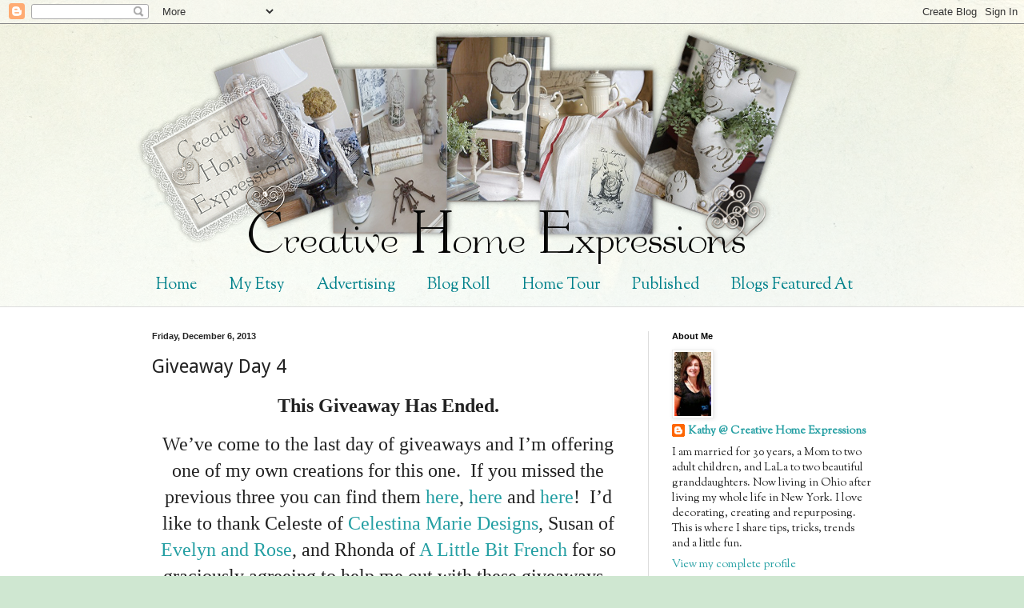

--- FILE ---
content_type: text/html; charset=UTF-8
request_url: https://creativehomeexpressions.blogspot.com/2013/12/giveaway-day-4.html?showComment=1386338997566
body_size: 27833
content:
<!DOCTYPE html>
<html class='v2' dir='ltr' lang='en'>
<head>
<link href='https://www.blogger.com/static/v1/widgets/4128112664-css_bundle_v2.css' rel='stylesheet' type='text/css'/>
<meta content='width=1100' name='viewport'/>
<meta content='text/html; charset=UTF-8' http-equiv='Content-Type'/>
<meta content='blogger' name='generator'/>
<link href='https://creativehomeexpressions.blogspot.com/favicon.ico' rel='icon' type='image/x-icon'/>
<link href='http://creativehomeexpressions.blogspot.com/2013/12/giveaway-day-4.html' rel='canonical'/>
<link rel="alternate" type="application/atom+xml" title="Creative Home Expressions - Atom" href="https://creativehomeexpressions.blogspot.com/feeds/posts/default" />
<link rel="alternate" type="application/rss+xml" title="Creative Home Expressions - RSS" href="https://creativehomeexpressions.blogspot.com/feeds/posts/default?alt=rss" />
<link rel="service.post" type="application/atom+xml" title="Creative Home Expressions - Atom" href="https://www.blogger.com/feeds/4293397190628506592/posts/default" />

<link rel="alternate" type="application/atom+xml" title="Creative Home Expressions - Atom" href="https://creativehomeexpressions.blogspot.com/feeds/7041052029079812560/comments/default" />
<!--Can't find substitution for tag [blog.ieCssRetrofitLinks]-->
<link href='https://blogger.googleusercontent.com/img/b/R29vZ2xl/AVvXsEiS4ag4OeYonNg1FBs7Whyse1HZm6rYWjNM9ij5mci0SLNoxGjOOXvWYsjZbyupbA0Hk2mU9fVLTkTVti74IBzE0a9nmKW8rugCnwDJxbCbEm41ZHPhdGiJAgKw3XuaisfnwllOnRWbmBA/?imgmax=800' rel='image_src'/>
<meta content='http://creativehomeexpressions.blogspot.com/2013/12/giveaway-day-4.html' property='og:url'/>
<meta content='Giveaway Day 4' property='og:title'/>
<meta content='A blog about decorating, makeovers and projects for the home.' property='og:description'/>
<meta content='https://blogger.googleusercontent.com/img/b/R29vZ2xl/AVvXsEiS4ag4OeYonNg1FBs7Whyse1HZm6rYWjNM9ij5mci0SLNoxGjOOXvWYsjZbyupbA0Hk2mU9fVLTkTVti74IBzE0a9nmKW8rugCnwDJxbCbEm41ZHPhdGiJAgKw3XuaisfnwllOnRWbmBA/w1200-h630-p-k-no-nu/?imgmax=800' property='og:image'/>
<title>Creative Home Expressions: Giveaway Day 4</title>
<style type='text/css'>@font-face{font-family:'Droid Sans';font-style:normal;font-weight:400;font-display:swap;src:url(//fonts.gstatic.com/s/droidsans/v19/SlGVmQWMvZQIdix7AFxXkHNSbRYXags.woff2)format('woff2');unicode-range:U+0000-00FF,U+0131,U+0152-0153,U+02BB-02BC,U+02C6,U+02DA,U+02DC,U+0304,U+0308,U+0329,U+2000-206F,U+20AC,U+2122,U+2191,U+2193,U+2212,U+2215,U+FEFF,U+FFFD;}@font-face{font-family:'Sorts Mill Goudy';font-style:normal;font-weight:400;font-display:swap;src:url(//fonts.gstatic.com/s/sortsmillgoudy/v16/Qw3GZR9MED_6PSuS_50nEaVrfzgEbHQEj7E49PCrfQ.woff2)format('woff2');unicode-range:U+0100-02BA,U+02BD-02C5,U+02C7-02CC,U+02CE-02D7,U+02DD-02FF,U+0304,U+0308,U+0329,U+1D00-1DBF,U+1E00-1E9F,U+1EF2-1EFF,U+2020,U+20A0-20AB,U+20AD-20C0,U+2113,U+2C60-2C7F,U+A720-A7FF;}@font-face{font-family:'Sorts Mill Goudy';font-style:normal;font-weight:400;font-display:swap;src:url(//fonts.gstatic.com/s/sortsmillgoudy/v16/Qw3GZR9MED_6PSuS_50nEaVrfzgEbHoEj7E49PA.woff2)format('woff2');unicode-range:U+0000-00FF,U+0131,U+0152-0153,U+02BB-02BC,U+02C6,U+02DA,U+02DC,U+0304,U+0308,U+0329,U+2000-206F,U+20AC,U+2122,U+2191,U+2193,U+2212,U+2215,U+FEFF,U+FFFD;}</style>
<style id='page-skin-1' type='text/css'><!--
/*
-----------------------------------------------
Blogger Template Style
Name:     Simple
Designer: Blogger
URL:      www.blogger.com
----------------------------------------------- */
/* Content
----------------------------------------------- */
body {
font: normal normal 14px Sorts Mill Goudy;
color: #222222;
background: #cfe7d1 url(//themes.googleusercontent.com/image?id=1x_TqXo6-7t6y2ZiuOyQ2Bk6Zod9CTtyKYtRui0IeQJe6hVlJcQiXYG2xQGkxKvl6iZMJ) repeat fixed top center /* Credit: gaffera (http://www.istockphoto.com/googleimages.php?id=4072573&amp;platform=blogger) */;
padding: 0 0 0 0;
background-attachment: scroll;
}
html body .content-outer {
min-width: 0;
max-width: 100%;
width: 100%;
}
h2 {
font-size: 22px;
}
a:link {
text-decoration:none;
color: #249fa3;
}
a:visited {
text-decoration:none;
color: #7c93a1;
}
a:hover {
text-decoration:underline;
color: #5dc2c0;
}
.body-fauxcolumn-outer .fauxcolumn-inner {
background: transparent url(//www.blogblog.com/1kt/simple/body_gradient_tile_light.png) repeat scroll top left;
_background-image: none;
}
.body-fauxcolumn-outer .cap-top {
position: absolute;
z-index: 1;
height: 400px;
width: 100%;
}
.body-fauxcolumn-outer .cap-top .cap-left {
width: 100%;
background: transparent url(//www.blogblog.com/1kt/simple/gradients_light.png) repeat-x scroll top left;
_background-image: none;
}
.content-outer {
-moz-box-shadow: 0 0 0 rgba(0, 0, 0, .15);
-webkit-box-shadow: 0 0 0 rgba(0, 0, 0, .15);
-goog-ms-box-shadow: 0 0 0 #333333;
box-shadow: 0 0 0 rgba(0, 0, 0, .15);
margin-bottom: 1px;
}
.content-inner {
padding: 0 0;
}
.main-outer, .footer-outer {
background-color: #ffffff;
}
/* Header
----------------------------------------------- */
.header-outer {
background: transparent none repeat-x scroll 0 -400px;
_background-image: none;
}
.Header h1 {
font: normal normal 70px Arial, Tahoma, Helvetica, FreeSans, sans-serif;
color: #249fa3;
text-shadow: 0 0 0 rgba(0, 0, 0, .2);
}
.Header h1 a {
color: #249fa3;
}
.Header .description {
font-size: 200%;
color: #444444;
}
.header-inner .Header .titlewrapper {
padding: 22px 30px;
}
.header-inner .Header .descriptionwrapper {
padding: 0 30px;
}
/* Tabs
----------------------------------------------- */
.tabs-inner .section:first-child {
border-top: 0 solid #dddddd;
}
.tabs-inner .section:first-child ul {
margin-top: -0;
border-top: 0 solid #dddddd;
border-left: 0 solid #dddddd;
border-right: 0 solid #dddddd;
}
.tabs-inner .widget ul {
background: transparent none repeat-x scroll 0 -800px;
_background-image: none;
border-bottom: 0 solid #dddddd;
margin-top: 0;
margin-left: -0;
margin-right: -0;
}
.tabs-inner .widget li a {
display: inline-block;
padding: .6em 1em;
font: normal normal 20px Sorts Mill Goudy;
color: #00818b;
border-left: 0 solid #ffffff;
border-right: 0 solid #dddddd;
}
.tabs-inner .widget li:first-child a {
border-left: none;
}
.tabs-inner .widget li.selected a, .tabs-inner .widget li a:hover {
color: #444444;
background-color: transparent;
text-decoration: none;
}
/* Columns
----------------------------------------------- */
.main-outer {
border-top: 1px solid #dddddd;
}
.fauxcolumn-left-outer .fauxcolumn-inner {
border-right: 1px solid #dddddd;
}
.fauxcolumn-right-outer .fauxcolumn-inner {
border-left: 1px solid #dddddd;
}
/* Headings
----------------------------------------------- */
div.widget > h2,
div.widget h2.title {
margin: 0 0 1em 0;
font: normal bold 11px Arial, Tahoma, Helvetica, FreeSans, sans-serif;
color: #000000;
}
/* Widgets
----------------------------------------------- */
.widget .zippy {
color: #999999;
text-shadow: 2px 2px 1px rgba(0, 0, 0, .1);
}
.widget .popular-posts ul {
list-style: none;
}
/* Posts
----------------------------------------------- */
h2.date-header {
font: normal bold 11px Arial, Tahoma, Helvetica, FreeSans, sans-serif;
}
.date-header span {
background-color: transparent;
color: #222222;
padding: inherit;
letter-spacing: inherit;
margin: inherit;
}
.main-inner {
padding-top: 30px;
padding-bottom: 30px;
}
.main-inner .column-center-inner {
padding: 0 15px;
}
.main-inner .column-center-inner .section {
margin: 0 15px;
}
.post {
margin: 0 0 25px 0;
}
h3.post-title, .comments h4 {
font: normal normal 24px Droid Sans;
margin: .75em 0 0;
}
.post-body {
font-size: 110%;
line-height: 1.4;
position: relative;
}
.post-body img, .post-body .tr-caption-container, .Profile img, .Image img,
.BlogList .item-thumbnail img {
padding: 2px;
background: #ffffff;
border: 1px solid #eeeeee;
-moz-box-shadow: 1px 1px 5px rgba(0, 0, 0, .1);
-webkit-box-shadow: 1px 1px 5px rgba(0, 0, 0, .1);
box-shadow: 1px 1px 5px rgba(0, 0, 0, .1);
}
.post-body img, .post-body .tr-caption-container {
padding: 5px;
}
.post-body .tr-caption-container {
color: #222222;
}
.post-body .tr-caption-container img {
padding: 0;
background: transparent;
border: none;
-moz-box-shadow: 0 0 0 rgba(0, 0, 0, .1);
-webkit-box-shadow: 0 0 0 rgba(0, 0, 0, .1);
box-shadow: 0 0 0 rgba(0, 0, 0, .1);
}
.post-header {
margin: 0 0 1.5em;
line-height: 1.6;
font-size: 90%;
}
.post-footer {
margin: 20px -2px 0;
padding: 5px 10px;
color: #666666;
background-color: #f9f9f9;
border-bottom: 1px solid #eeeeee;
line-height: 1.6;
font-size: 90%;
}
#comments .comment-author {
padding-top: 1.5em;
border-top: 1px solid #dddddd;
background-position: 0 1.5em;
}
#comments .comment-author:first-child {
padding-top: 0;
border-top: none;
}
.avatar-image-container {
margin: .2em 0 0;
}
#comments .avatar-image-container img {
border: 1px solid #eeeeee;
}
/* Comments
----------------------------------------------- */
.comments .comments-content .icon.blog-author {
background-repeat: no-repeat;
background-image: url([data-uri]);
}
.comments .comments-content .loadmore a {
border-top: 1px solid #999999;
border-bottom: 1px solid #999999;
}
.comments .comment-thread.inline-thread {
background-color: #f9f9f9;
}
.comments .continue {
border-top: 2px solid #999999;
}
/* Accents
---------------------------------------------- */
.section-columns td.columns-cell {
border-left: 1px solid #dddddd;
}
.blog-pager {
background: transparent none no-repeat scroll top center;
}
.blog-pager-older-link, .home-link,
.blog-pager-newer-link {
background-color: #ffffff;
padding: 5px;
}
.footer-outer {
border-top: 0 dashed #bbbbbb;
}
/* Mobile
----------------------------------------------- */
body.mobile  {
background-size: auto;
}
.mobile .body-fauxcolumn-outer {
background: transparent none repeat scroll top left;
}
.mobile .body-fauxcolumn-outer .cap-top {
background-size: 100% auto;
}
.mobile .content-outer {
-webkit-box-shadow: 0 0 3px rgba(0, 0, 0, .15);
box-shadow: 0 0 3px rgba(0, 0, 0, .15);
}
.mobile .tabs-inner .widget ul {
margin-left: 0;
margin-right: 0;
}
.mobile .post {
margin: 0;
}
.mobile .main-inner .column-center-inner .section {
margin: 0;
}
.mobile .date-header span {
padding: 0.1em 10px;
margin: 0 -10px;
}
.mobile h3.post-title {
margin: 0;
}
.mobile .blog-pager {
background: transparent none no-repeat scroll top center;
}
.mobile .footer-outer {
border-top: none;
}
.mobile .main-inner, .mobile .footer-inner {
background-color: #ffffff;
}
.mobile-index-contents {
color: #222222;
}
.mobile-link-button {
background-color: #249fa3;
}
.mobile-link-button a:link, .mobile-link-button a:visited {
color: #ffffff;
}
.mobile .tabs-inner .section:first-child {
border-top: none;
}
.mobile .tabs-inner .PageList .widget-content {
background-color: transparent;
color: #444444;
border-top: 0 solid #dddddd;
border-bottom: 0 solid #dddddd;
}
.mobile .tabs-inner .PageList .widget-content .pagelist-arrow {
border-left: 1px solid #dddddd;
}

--></style>
<style id='template-skin-1' type='text/css'><!--
body {
min-width: 960px;
}
.content-outer, .content-fauxcolumn-outer, .region-inner {
min-width: 960px;
max-width: 960px;
_width: 960px;
}
.main-inner .columns {
padding-left: 0;
padding-right: 310px;
}
.main-inner .fauxcolumn-center-outer {
left: 0;
right: 310px;
/* IE6 does not respect left and right together */
_width: expression(this.parentNode.offsetWidth -
parseInt("0") -
parseInt("310px") + 'px');
}
.main-inner .fauxcolumn-left-outer {
width: 0;
}
.main-inner .fauxcolumn-right-outer {
width: 310px;
}
.main-inner .column-left-outer {
width: 0;
right: 100%;
margin-left: -0;
}
.main-inner .column-right-outer {
width: 310px;
margin-right: -310px;
}
#layout {
min-width: 0;
}
#layout .content-outer {
min-width: 0;
width: 800px;
}
#layout .region-inner {
min-width: 0;
width: auto;
}
body#layout div.add_widget {
padding: 8px;
}
body#layout div.add_widget a {
margin-left: 32px;
}
--></style>
<style>
    body {background-image:url(\/\/themes.googleusercontent.com\/image?id=1x_TqXo6-7t6y2ZiuOyQ2Bk6Zod9CTtyKYtRui0IeQJe6hVlJcQiXYG2xQGkxKvl6iZMJ);}
    
@media (max-width: 200px) { body {background-image:url(\/\/themes.googleusercontent.com\/image?id=1x_TqXo6-7t6y2ZiuOyQ2Bk6Zod9CTtyKYtRui0IeQJe6hVlJcQiXYG2xQGkxKvl6iZMJ&options=w200);}}
@media (max-width: 400px) and (min-width: 201px) { body {background-image:url(\/\/themes.googleusercontent.com\/image?id=1x_TqXo6-7t6y2ZiuOyQ2Bk6Zod9CTtyKYtRui0IeQJe6hVlJcQiXYG2xQGkxKvl6iZMJ&options=w400);}}
@media (max-width: 800px) and (min-width: 401px) { body {background-image:url(\/\/themes.googleusercontent.com\/image?id=1x_TqXo6-7t6y2ZiuOyQ2Bk6Zod9CTtyKYtRui0IeQJe6hVlJcQiXYG2xQGkxKvl6iZMJ&options=w800);}}
@media (max-width: 1200px) and (min-width: 801px) { body {background-image:url(\/\/themes.googleusercontent.com\/image?id=1x_TqXo6-7t6y2ZiuOyQ2Bk6Zod9CTtyKYtRui0IeQJe6hVlJcQiXYG2xQGkxKvl6iZMJ&options=w1200);}}
/* Last tag covers anything over one higher than the previous max-size cap. */
@media (min-width: 1201px) { body {background-image:url(\/\/themes.googleusercontent.com\/image?id=1x_TqXo6-7t6y2ZiuOyQ2Bk6Zod9CTtyKYtRui0IeQJe6hVlJcQiXYG2xQGkxKvl6iZMJ&options=w1600);}}
  </style>
<link href='https://www.blogger.com/dyn-css/authorization.css?targetBlogID=4293397190628506592&amp;zx=38c95a61-732a-4f24-bcac-b202a6c862e4' media='none' onload='if(media!=&#39;all&#39;)media=&#39;all&#39;' rel='stylesheet'/><noscript><link href='https://www.blogger.com/dyn-css/authorization.css?targetBlogID=4293397190628506592&amp;zx=38c95a61-732a-4f24-bcac-b202a6c862e4' rel='stylesheet'/></noscript>
<meta name='google-adsense-platform-account' content='ca-host-pub-1556223355139109'/>
<meta name='google-adsense-platform-domain' content='blogspot.com'/>

<!-- data-ad-client=ca-pub-5791260664322242 -->

</head>
<body class='loading variant-wide'>
<div class='navbar section' id='navbar' name='Navbar'><div class='widget Navbar' data-version='1' id='Navbar1'><script type="text/javascript">
    function setAttributeOnload(object, attribute, val) {
      if(window.addEventListener) {
        window.addEventListener('load',
          function(){ object[attribute] = val; }, false);
      } else {
        window.attachEvent('onload', function(){ object[attribute] = val; });
      }
    }
  </script>
<div id="navbar-iframe-container"></div>
<script type="text/javascript" src="https://apis.google.com/js/platform.js"></script>
<script type="text/javascript">
      gapi.load("gapi.iframes:gapi.iframes.style.bubble", function() {
        if (gapi.iframes && gapi.iframes.getContext) {
          gapi.iframes.getContext().openChild({
              url: 'https://www.blogger.com/navbar/4293397190628506592?po\x3d7041052029079812560\x26origin\x3dhttps://creativehomeexpressions.blogspot.com',
              where: document.getElementById("navbar-iframe-container"),
              id: "navbar-iframe"
          });
        }
      });
    </script><script type="text/javascript">
(function() {
var script = document.createElement('script');
script.type = 'text/javascript';
script.src = '//pagead2.googlesyndication.com/pagead/js/google_top_exp.js';
var head = document.getElementsByTagName('head')[0];
if (head) {
head.appendChild(script);
}})();
</script>
</div></div>
<div class='body-fauxcolumns'>
<div class='fauxcolumn-outer body-fauxcolumn-outer'>
<div class='cap-top'>
<div class='cap-left'></div>
<div class='cap-right'></div>
</div>
<div class='fauxborder-left'>
<div class='fauxborder-right'></div>
<div class='fauxcolumn-inner'>
</div>
</div>
<div class='cap-bottom'>
<div class='cap-left'></div>
<div class='cap-right'></div>
</div>
</div>
</div>
<div class='content'>
<div class='content-fauxcolumns'>
<div class='fauxcolumn-outer content-fauxcolumn-outer'>
<div class='cap-top'>
<div class='cap-left'></div>
<div class='cap-right'></div>
</div>
<div class='fauxborder-left'>
<div class='fauxborder-right'></div>
<div class='fauxcolumn-inner'>
</div>
</div>
<div class='cap-bottom'>
<div class='cap-left'></div>
<div class='cap-right'></div>
</div>
</div>
</div>
<div class='content-outer'>
<div class='content-cap-top cap-top'>
<div class='cap-left'></div>
<div class='cap-right'></div>
</div>
<div class='fauxborder-left content-fauxborder-left'>
<div class='fauxborder-right content-fauxborder-right'></div>
<div class='content-inner'>
<header>
<div class='header-outer'>
<div class='header-cap-top cap-top'>
<div class='cap-left'></div>
<div class='cap-right'></div>
</div>
<div class='fauxborder-left header-fauxborder-left'>
<div class='fauxborder-right header-fauxborder-right'></div>
<div class='region-inner header-inner'>
<div class='header section' id='header' name='Header'><div class='widget Header' data-version='1' id='Header1'>
<div id='header-inner'>
<a href='https://creativehomeexpressions.blogspot.com/' style='display: block'>
<img alt='Creative Home Expressions' height='300px; ' id='Header1_headerimg' src='https://blogger.googleusercontent.com/img/b/R29vZ2xl/AVvXsEgXSWD0kDDK3v5nTMjAkRuxXyJkmzaDacvQ73qxFmgNeXHde4IB_VW9hjkstedG21qliwXbJ5cmyeh5srZgzD4HHAehhVlcL4o5DqQBpBJ-QD-_UKeckfyAhZAKq0fV-fkOuO6ZWms0csc/s1600/newheader.png' style='display: block' width='900px; '/>
</a>
</div>
</div></div>
</div>
</div>
<div class='header-cap-bottom cap-bottom'>
<div class='cap-left'></div>
<div class='cap-right'></div>
</div>
</div>
</header>
<div class='tabs-outer'>
<div class='tabs-cap-top cap-top'>
<div class='cap-left'></div>
<div class='cap-right'></div>
</div>
<div class='fauxborder-left tabs-fauxborder-left'>
<div class='fauxborder-right tabs-fauxborder-right'></div>
<div class='region-inner tabs-inner'>
<div class='tabs section' id='crosscol' name='Cross-Column'><div class='widget PageList' data-version='1' id='PageList1'>
<h2>Pages</h2>
<div class='widget-content'>
<ul>
<li>
<a href='https://creativehomeexpressions.blogspot.com/'>Home</a>
</li>
<li>
<a href='https://creativehomeexpressions.blogspot.com/p/my-etsy.html'>My Etsy</a>
</li>
<li>
<a href='https://creativehomeexpressions.blogspot.com/p/advertising.html'>Advertising</a>
</li>
<li>
<a href='https://creativehomeexpressions.blogspot.com/p/some-bloggy-friends.html'>Blog Roll</a>
</li>
<li>
<a href='https://creativehomeexpressions.blogspot.com/p/home-tour.html'>Home Tour</a>
</li>
<li>
<a href='https://creativehomeexpressions.blogspot.com/p/published.html'>Published</a>
</li>
<li>
<a href='https://creativehomeexpressions.blogspot.com/p/blogs-featured-at.html'>Blogs Featured At</a>
</li>
</ul>
<div class='clear'></div>
</div>
</div></div>
<div class='tabs no-items section' id='crosscol-overflow' name='Cross-Column 2'></div>
</div>
</div>
<div class='tabs-cap-bottom cap-bottom'>
<div class='cap-left'></div>
<div class='cap-right'></div>
</div>
</div>
<div class='main-outer'>
<div class='main-cap-top cap-top'>
<div class='cap-left'></div>
<div class='cap-right'></div>
</div>
<div class='fauxborder-left main-fauxborder-left'>
<div class='fauxborder-right main-fauxborder-right'></div>
<div class='region-inner main-inner'>
<div class='columns fauxcolumns'>
<div class='fauxcolumn-outer fauxcolumn-center-outer'>
<div class='cap-top'>
<div class='cap-left'></div>
<div class='cap-right'></div>
</div>
<div class='fauxborder-left'>
<div class='fauxborder-right'></div>
<div class='fauxcolumn-inner'>
</div>
</div>
<div class='cap-bottom'>
<div class='cap-left'></div>
<div class='cap-right'></div>
</div>
</div>
<div class='fauxcolumn-outer fauxcolumn-left-outer'>
<div class='cap-top'>
<div class='cap-left'></div>
<div class='cap-right'></div>
</div>
<div class='fauxborder-left'>
<div class='fauxborder-right'></div>
<div class='fauxcolumn-inner'>
</div>
</div>
<div class='cap-bottom'>
<div class='cap-left'></div>
<div class='cap-right'></div>
</div>
</div>
<div class='fauxcolumn-outer fauxcolumn-right-outer'>
<div class='cap-top'>
<div class='cap-left'></div>
<div class='cap-right'></div>
</div>
<div class='fauxborder-left'>
<div class='fauxborder-right'></div>
<div class='fauxcolumn-inner'>
</div>
</div>
<div class='cap-bottom'>
<div class='cap-left'></div>
<div class='cap-right'></div>
</div>
</div>
<!-- corrects IE6 width calculation -->
<div class='columns-inner'>
<div class='column-center-outer'>
<div class='column-center-inner'>
<div class='main section' id='main' name='Main'><div class='widget Blog' data-version='1' id='Blog1'>
<div class='blog-posts hfeed'>

          <div class="date-outer">
        
<h2 class='date-header'><span>Friday, December 6, 2013</span></h2>

          <div class="date-posts">
        
<div class='post-outer'>
<div class='post hentry' itemprop='blogPost' itemscope='itemscope' itemtype='http://schema.org/BlogPosting'>
<meta content='https://blogger.googleusercontent.com/img/b/R29vZ2xl/AVvXsEiS4ag4OeYonNg1FBs7Whyse1HZm6rYWjNM9ij5mci0SLNoxGjOOXvWYsjZbyupbA0Hk2mU9fVLTkTVti74IBzE0a9nmKW8rugCnwDJxbCbEm41ZHPhdGiJAgKw3XuaisfnwllOnRWbmBA/?imgmax=800' itemprop='image_url'/>
<meta content='4293397190628506592' itemprop='blogId'/>
<meta content='7041052029079812560' itemprop='postId'/>
<a name='7041052029079812560'></a>
<h3 class='post-title entry-title' itemprop='name'>
Giveaway Day 4
</h3>
<div class='post-header'>
<div class='post-header-line-1'></div>
</div>
<div class='post-body entry-content' id='post-body-7041052029079812560' itemprop='description articleBody'>
<p align="center"><font size="5" face="Footlight MT Light"><strong>This Giveaway Has Ended.</strong></font></p> <p align="center"><font size="5" face="Footlight MT Light">We&#8217;ve come to the last day of giveaways and I&#8217;m offering one of my own creations for this one.&nbsp; If you missed the previous three you can find them <a href="http://creativehomeexpressions.blogspot.com/2013/12/blog-anniversary-giveaways.html">here</a>, <a href="http://creativehomeexpressions.blogspot.com/2013/12/giveaway-day-2.html">here</a> and <a href="http://creativehomeexpressions.blogspot.com/2013/12/giveaway-day-3.html">here</a>!&nbsp; I&#8217;d like to thank Celeste of <a href="http://larearose.blogspot.com/">Celestina Marie Designs</a>, Susan of <a href="http://evelynandrose.blogspot.com/">Evelyn and Rose</a>, and Rhonda of <a href="http://alittlebitfrench.blogspot.com/">A Little Bit French</a> for so graciously agreeing to help me out with these giveaways.&nbsp; </font></p> <p><font size="5" face="Footlight MT Light"><a href="https://blogger.googleusercontent.com/img/b/R29vZ2xl/AVvXsEjUAETNv0-qNGhAc2A05frrdfOn4cvCImR__Xc2G2GPt7yI4isjQGyt5PvIf8BqcmjJgjTrwZhfK2VMvMEGFbNkIa2xHIpbltCDeG6RME4ClW5dnw0cRRI86Oepg7S_d0u7Wrwtomkj0GU/s1600-h/2013-11-25_3041_edited-110.jpg"><img alt="SONY DSC                       " border="0" height="616" src="https://blogger.googleusercontent.com/img/b/R29vZ2xl/AVvXsEiS4ag4OeYonNg1FBs7Whyse1HZm6rYWjNM9ij5mci0SLNoxGjOOXvWYsjZbyupbA0Hk2mU9fVLTkTVti74IBzE0a9nmKW8rugCnwDJxbCbEm41ZHPhdGiJAgKw3XuaisfnwllOnRWbmBA/?imgmax=800" style="border-left-width: 0px; border-right-width: 0px; background-image: none; border-bottom-width: 0px; float: none; padding-top: 0px; padding-left: 0px; margin-left: auto; display: block; padding-right: 0px; border-top-width: 0px; margin-right: auto" title="SONY DSC                       " width="404"></a></font></p> <p align="center"><font size="5" face="Footlight MT Light">Today&#8217;s giveaway is this mini Christmas pillow!&nbsp; It features a vintage looking image of a young girl and says &#8220;Christmas&#8221;.</font></p> <p><font size="5" face="Footlight MT Light"><a href="https://blogger.googleusercontent.com/img/b/R29vZ2xl/AVvXsEjgPqNv-pajk1hNWYzOpHXisZRM9I_H-WUa2qayLXkhxYaK9rQTJOpXAot1JElcPNKlpRLcM1XHTOEfZlAQfbRKamYUDvc8DGs35vgZa1T9-l8zCbCFexQFRuCZ1UR8MPCpo0l9Yx8CbTU/s1600-h/2013-11-25_3042_edited-19.jpg"><img alt="SONY DSC                       " border="0" height="578" src="https://blogger.googleusercontent.com/img/b/R29vZ2xl/AVvXsEji9LweHP1ZOL1ZyTvGqJPD_xTYuW5hw7kMo2AfitbH6Ok9__9Ra5YoWedVcrUGKtAK_n6FSMpXmrR5rI-vE7mnHUpjBNwyD1c1fcG6lHhgZmKZ6bLmeEeOIRIBLsoGjmryaaE-VNhWl6g/?imgmax=800" style="border-left-width: 0px; border-right-width: 0px; background-image: none; border-bottom-width: 0px; float: none; padding-top: 0px; padding-left: 0px; margin-left: auto; display: block; padding-right: 0px; border-top-width: 0px; margin-right: auto" title="SONY DSC                       " width="379"></a></font></p> <p align="center"><font size="5" face="Footlight MT Light">The pillow is constructed with Osnaberg fabric and has an ivory pleated ribbon ruffle.&nbsp; It measures about 5 1/2 inches by 8 inches.</font></p> <p align="center"><font size="5" face="Footlight MT Light"><a href="https://blogger.googleusercontent.com/img/b/R29vZ2xl/AVvXsEgd40t9jaZ3EMu8lpGK2QLVuScPKk22kYhD4yY1Rtc-SS__2jmqooQiqb4Aw1lgg1vYGcOp2IUXRQEcFz6jarjgjXqdjIxQwi8u-IE1uqr6Mq4ThAi7K5CyWJ5vLOrdYio2pXN__rO-Qkk/s1600-h/2013-11-25_3044_edited-19.jpg"><img alt="SONY DSC                       " border="0" height="571" src="https://blogger.googleusercontent.com/img/b/R29vZ2xl/AVvXsEg8yo_i7LDN9HvhFxedicqnIfQG9wMtCSLwggI6R-ScuBSB9fZrNlJF39gGWAmJ4FklBWC9Id6EXEXSns3T5FxqYgVTgxxxpxOvyKVR0rN-4nP692FsJuCJBpqu5qPmsG26mzORPxJ3Dtg/?imgmax=800" style="border-left-width: 0px; border-right-width: 0px; background-image: none; border-bottom-width: 0px; float: none; padding-top: 0px; padding-left: 0px; margin-left: auto; display: block; padding-right: 0px; border-top-width: 0px; margin-right: auto" title="SONY DSC                       " width="374"></a></font></p> <p><font size="5" face="Footlight MT Light">Entering is easy and there are three ways to enter:</font>  <ul> <li><font size="5" face="Footlight MT Light">Leave a comment on this post telling me you&#8217;d like to be entered for this giveaway.</font>  <li><font size="5" face="Footlight MT Light">If you&#8217;ve ever purchased something from my Etsy, <a href="https://www.etsy.com/shop/kathycreativehome">Expressive Creations</a></font><font size="5" face="Footlight MT Light">, leave me another, separate comment telling me about it.</font>  <li><font size="5" face="Footlight MT Light">Visit <a href="https://www.etsy.com/shop/kathycreativehome">my Etsy</a></font><font size="5" face="Footlight MT Light"> shop and come back and leave me a separate comment telling me about something that caught your eye.</font></li></ul> <p><font size="5" face="Footlight MT Light">This giveaway is open to U.S. residents.&nbsp; Giveaway will end at <strong>midnight EST on December 6, 2013</strong>.&nbsp; Winner will be chosen via random.org.&nbsp; Winner will have 48 hours to confirm their win after being notified or a new winner will be chosen.&nbsp; You do not have to have a blog to enter, but you must leave me a way to contact you in your comment.</font>  <p align="center"><font size="5" face="Footlight MT Light">I hope you have enjoyed this week of giveaways as much as I enjoy blogging and reading all your comments.&nbsp; Thank you for being a part of my blogging journey!&nbsp; I will announce the winners over the weekend.</font> <p align="center"><strong><font size="5" face="Footlight MT Light">This Giveaway Has Ended.</font></strong>&nbsp;&nbsp; <p><font size="5" face="Footlight MT Light"></font>&nbsp;</p> <p><font size="5" face="Footlight MT Light"></font></p> <p><a href="http://www.mylivesignature.com" target="_blank"><img src="https://lh3.googleusercontent.com/blogger_img_proxy/AEn0k_vcZEGe8yW69ZTmq55Gd38HUAHg6nswFVF9CO8I-xjiXgdIXxLJ6bm8DzoQlHr0HRyfQwQ9VVJaQZTqjW7n24q2VFYPnKRbAc0BJNEZfwltHHdPwZP-zTCGpKayW-o8Ef39UgVnkSiHpW-NUwHScGriNwd9uqIB=s0-d" style="border-left-width: 0px !important; border-right-width: 0px !important; background: none transparent scroll repeat 0% 0%; border-bottom-width: 0px !important; border-top-width: 0px !important"></a></p>  
<div style='clear: both;'></div>
</div>
<div class='post-footer'>
<div class='post-footer-line post-footer-line-1'><span class='post-author vcard'>
Posted by
<span class='fn' itemprop='author' itemscope='itemscope' itemtype='http://schema.org/Person'>
<meta content='https://www.blogger.com/profile/01341667486449125153' itemprop='url'/>
<a href='https://www.blogger.com/profile/01341667486449125153' rel='author' title='author profile'>
<span itemprop='name'>Kathy @ Creative Home Expressions</span>
</a>
</span>
</span>
<span class='post-timestamp'>
at
<meta content='http://creativehomeexpressions.blogspot.com/2013/12/giveaway-day-4.html' itemprop='url'/>
<a class='timestamp-link' href='https://creativehomeexpressions.blogspot.com/2013/12/giveaway-day-4.html' rel='bookmark' title='permanent link'><abbr class='published' itemprop='datePublished' title='2013-12-06T06:00:00-05:00'>6:00&#8239;AM</abbr></a>
</span>
<span class='post-comment-link'>
</span>
<span class='post-icons'>
<span class='item-control blog-admin pid-268105009'>
<a href='https://www.blogger.com/post-edit.g?blogID=4293397190628506592&postID=7041052029079812560&from=pencil' title='Edit Post'>
<img alt='' class='icon-action' height='18' src='https://resources.blogblog.com/img/icon18_edit_allbkg.gif' width='18'/>
</a>
</span>
</span>
</div>
<div class='post-footer-line post-footer-line-2'><span class='post-labels'>
</span>
</div>
<div class='post-footer-line post-footer-line-3'></div>
</div>
</div>
<div class='comments' id='comments'>
<a name='comments'></a>
<h4>28 comments:</h4>
<div id='Blog1_comments-block-wrapper'>
<dl class='avatar-comment-indent' id='comments-block'>
<dt class='comment-author ' id='c1139293493780114081'>
<a name='c1139293493780114081'></a>
<div class="avatar-image-container avatar-stock"><span dir="ltr"><a href="https://www.blogger.com/profile/16086099955651501342" target="" rel="nofollow" onclick="" class="avatar-hovercard" id="av-1139293493780114081-16086099955651501342"><img src="//www.blogger.com/img/blogger_logo_round_35.png" width="35" height="35" alt="" title="Unknown">

</a></span></div>
<a href='https://www.blogger.com/profile/16086099955651501342' rel='nofollow'>Unknown</a>
said...
</dt>
<dd class='comment-body' id='Blog1_cmt-1139293493780114081'>
<p>
Please enter me!  Thanks!
</p>
</dd>
<dd class='comment-footer'>
<span class='comment-timestamp'>
<a href='https://creativehomeexpressions.blogspot.com/2013/12/giveaway-day-4.html?showComment=1386329883230#c1139293493780114081' title='comment permalink'>
December 6, 2013 at 6:38&#8239;AM
</a>
<span class='item-control blog-admin pid-1876733799'>
<a class='comment-delete' href='https://www.blogger.com/comment/delete/4293397190628506592/1139293493780114081' title='Delete Comment'>
<img src='https://resources.blogblog.com/img/icon_delete13.gif'/>
</a>
</span>
</span>
</dd>
<dt class='comment-author ' id='c188802238986966685'>
<a name='c188802238986966685'></a>
<div class="avatar-image-container vcard"><span dir="ltr"><a href="https://www.blogger.com/profile/05322440068809986226" target="" rel="nofollow" onclick="" class="avatar-hovercard" id="av-188802238986966685-05322440068809986226"><img src="https://resources.blogblog.com/img/blank.gif" width="35" height="35" class="delayLoad" style="display: none;" longdesc="//blogger.googleusercontent.com/img/b/R29vZ2xl/AVvXsEgGGwhH5pfLjHSFztuUjKdT1Lzis1eBQ4Fkw8SIAaUUPfAYYa23zdDPWDd0xIesQN94BYqT4BCDIl0OtBTQpX223sIT6He2kPSmvt5tq4wSnV757B9l9UzcyZZEbIwrMJs/s45-c/me+with+pink+hair.jpg" alt="" title="vivian">

<noscript><img src="//blogger.googleusercontent.com/img/b/R29vZ2xl/AVvXsEgGGwhH5pfLjHSFztuUjKdT1Lzis1eBQ4Fkw8SIAaUUPfAYYa23zdDPWDd0xIesQN94BYqT4BCDIl0OtBTQpX223sIT6He2kPSmvt5tq4wSnV757B9l9UzcyZZEbIwrMJs/s45-c/me+with+pink+hair.jpg" width="35" height="35" class="photo" alt=""></noscript></a></span></div>
<a href='https://www.blogger.com/profile/05322440068809986226' rel='nofollow'>vivian</a>
said...
</dt>
<dd class='comment-body' id='Blog1_cmt-188802238986966685'>
<p>
<br />how   pretty that little pillow is!  I would love to win it Kathy.  you make the prettiest things!<br />happy day!<br />xoxo<br />vivian
</p>
</dd>
<dd class='comment-footer'>
<span class='comment-timestamp'>
<a href='https://creativehomeexpressions.blogspot.com/2013/12/giveaway-day-4.html?showComment=1386334124782#c188802238986966685' title='comment permalink'>
December 6, 2013 at 7:48&#8239;AM
</a>
<span class='item-control blog-admin pid-2046666570'>
<a class='comment-delete' href='https://www.blogger.com/comment/delete/4293397190628506592/188802238986966685' title='Delete Comment'>
<img src='https://resources.blogblog.com/img/icon_delete13.gif'/>
</a>
</span>
</span>
</dd>
<dt class='comment-author ' id='c7187627356557709044'>
<a name='c7187627356557709044'></a>
<div class="avatar-image-container vcard"><span dir="ltr"><a href="https://www.blogger.com/profile/05322440068809986226" target="" rel="nofollow" onclick="" class="avatar-hovercard" id="av-7187627356557709044-05322440068809986226"><img src="https://resources.blogblog.com/img/blank.gif" width="35" height="35" class="delayLoad" style="display: none;" longdesc="//blogger.googleusercontent.com/img/b/R29vZ2xl/AVvXsEgGGwhH5pfLjHSFztuUjKdT1Lzis1eBQ4Fkw8SIAaUUPfAYYa23zdDPWDd0xIesQN94BYqT4BCDIl0OtBTQpX223sIT6He2kPSmvt5tq4wSnV757B9l9UzcyZZEbIwrMJs/s45-c/me+with+pink+hair.jpg" alt="" title="vivian">

<noscript><img src="//blogger.googleusercontent.com/img/b/R29vZ2xl/AVvXsEgGGwhH5pfLjHSFztuUjKdT1Lzis1eBQ4Fkw8SIAaUUPfAYYa23zdDPWDd0xIesQN94BYqT4BCDIl0OtBTQpX223sIT6He2kPSmvt5tq4wSnV757B9l9UzcyZZEbIwrMJs/s45-c/me+with+pink+hair.jpg" width="35" height="35" class="photo" alt=""></noscript></a></span></div>
<a href='https://www.blogger.com/profile/05322440068809986226' rel='nofollow'>vivian</a>
said...
</dt>
<dd class='comment-body' id='Blog1_cmt-7187627356557709044'>
<p>
a second comment stating that Ive bought something from you before..  Last year I bought another sweet little pillow from you for my daughter for christmas!  she loves it!<br />
</p>
</dd>
<dd class='comment-footer'>
<span class='comment-timestamp'>
<a href='https://creativehomeexpressions.blogspot.com/2013/12/giveaway-day-4.html?showComment=1386334184555#c7187627356557709044' title='comment permalink'>
December 6, 2013 at 7:49&#8239;AM
</a>
<span class='item-control blog-admin pid-2046666570'>
<a class='comment-delete' href='https://www.blogger.com/comment/delete/4293397190628506592/7187627356557709044' title='Delete Comment'>
<img src='https://resources.blogblog.com/img/icon_delete13.gif'/>
</a>
</span>
</span>
</dd>
<dt class='comment-author ' id='c8913251059134171287'>
<a name='c8913251059134171287'></a>
<div class="avatar-image-container vcard"><span dir="ltr"><a href="https://www.blogger.com/profile/07951102874653675235" target="" rel="nofollow" onclick="" class="avatar-hovercard" id="av-8913251059134171287-07951102874653675235"><img src="https://resources.blogblog.com/img/blank.gif" width="35" height="35" class="delayLoad" style="display: none;" longdesc="//blogger.googleusercontent.com/img/b/R29vZ2xl/AVvXsEjcGBKJ_zpUVCUHePrf8a4p1Ia0o2vL6wWGdmF6JIq7gPFhhNhPLs60C0xaLRgszFOtNRAg45756tdY7nmcH9wPyxyjgr7dSQPaiADcoKDRQilDGrKUe8v2q7gJCzRUaQ/s45-c/IMG_2671.jpg" alt="" title="Jane">

<noscript><img src="//blogger.googleusercontent.com/img/b/R29vZ2xl/AVvXsEjcGBKJ_zpUVCUHePrf8a4p1Ia0o2vL6wWGdmF6JIq7gPFhhNhPLs60C0xaLRgszFOtNRAg45756tdY7nmcH9wPyxyjgr7dSQPaiADcoKDRQilDGrKUe8v2q7gJCzRUaQ/s45-c/IMG_2671.jpg" width="35" height="35" class="photo" alt=""></noscript></a></span></div>
<a href='https://www.blogger.com/profile/07951102874653675235' rel='nofollow'>Jane</a>
said...
</dt>
<dd class='comment-body' id='Blog1_cmt-8913251059134171287'>
<p>
Hi Kathy,<br />That&#39;s such a cute Christmas pillow!  I would love to be entered in the giveaway.<br />Jane
</p>
</dd>
<dd class='comment-footer'>
<span class='comment-timestamp'>
<a href='https://creativehomeexpressions.blogspot.com/2013/12/giveaway-day-4.html?showComment=1386337173653#c8913251059134171287' title='comment permalink'>
December 6, 2013 at 8:39&#8239;AM
</a>
<span class='item-control blog-admin pid-487721032'>
<a class='comment-delete' href='https://www.blogger.com/comment/delete/4293397190628506592/8913251059134171287' title='Delete Comment'>
<img src='https://resources.blogblog.com/img/icon_delete13.gif'/>
</a>
</span>
</span>
</dd>
<dt class='comment-author ' id='c2748618949502547798'>
<a name='c2748618949502547798'></a>
<div class="avatar-image-container vcard"><span dir="ltr"><a href="https://www.blogger.com/profile/09945881622303698087" target="" rel="nofollow" onclick="" class="avatar-hovercard" id="av-2748618949502547798-09945881622303698087"><img src="https://resources.blogblog.com/img/blank.gif" width="35" height="35" class="delayLoad" style="display: none;" longdesc="//blogger.googleusercontent.com/img/b/R29vZ2xl/AVvXsEj_pJ2fLKJULe6IqUYupKqtxXQtuPVXREKdnbDBuhpRuMGedr9U-gAo7534_0277SQ-4unbNKZ7AH7nCCrydjoCxzXnSVpuC3E2Mh6UJsecx0Y2SteGo8XemrOVTX9-/s45-c/IMG_1197.JPG" alt="" title="Shirley@Housepitality Designs">

<noscript><img src="//blogger.googleusercontent.com/img/b/R29vZ2xl/AVvXsEj_pJ2fLKJULe6IqUYupKqtxXQtuPVXREKdnbDBuhpRuMGedr9U-gAo7534_0277SQ-4unbNKZ7AH7nCCrydjoCxzXnSVpuC3E2Mh6UJsecx0Y2SteGo8XemrOVTX9-/s45-c/IMG_1197.JPG" width="35" height="35" class="photo" alt=""></noscript></a></span></div>
<a href='https://www.blogger.com/profile/09945881622303698087' rel='nofollow'>Shirley@Housepitality Designs</a>
said...
</dt>
<dd class='comment-body' id='Blog1_cmt-2748618949502547798'>
<p>
The pillow is gorgeous&#8230;a wonderful addition to any holiday decor!!!&#8230;Great giveaway!
</p>
</dd>
<dd class='comment-footer'>
<span class='comment-timestamp'>
<a href='https://creativehomeexpressions.blogspot.com/2013/12/giveaway-day-4.html?showComment=1386338031201#c2748618949502547798' title='comment permalink'>
December 6, 2013 at 8:53&#8239;AM
</a>
<span class='item-control blog-admin pid-791531925'>
<a class='comment-delete' href='https://www.blogger.com/comment/delete/4293397190628506592/2748618949502547798' title='Delete Comment'>
<img src='https://resources.blogblog.com/img/icon_delete13.gif'/>
</a>
</span>
</span>
</dd>
<dt class='comment-author ' id='c3591232167916954661'>
<a name='c3591232167916954661'></a>
<div class="avatar-image-container vcard"><span dir="ltr"><a href="https://www.blogger.com/profile/15294774622917347262" target="" rel="nofollow" onclick="" class="avatar-hovercard" id="av-3591232167916954661-15294774622917347262"><img src="https://resources.blogblog.com/img/blank.gif" width="35" height="35" class="delayLoad" style="display: none;" longdesc="//blogger.googleusercontent.com/img/b/R29vZ2xl/AVvXsEjn_CffcEC5Ak8TUq5kMiTKPNVEtm0idtkw7xbI5Es51VeIMBdzKJhFtCv4dOyPtqArG5UfO0nXjRZ0r0_xrBVUtdixe4I1R7G8-ugLEo0u8tdqz59YqZnFbL0_bbibOg/s45-c/It%27s+a+girl+9.jpg" alt="" title="Jamie @ Domestically Vintage">

<noscript><img src="//blogger.googleusercontent.com/img/b/R29vZ2xl/AVvXsEjn_CffcEC5Ak8TUq5kMiTKPNVEtm0idtkw7xbI5Es51VeIMBdzKJhFtCv4dOyPtqArG5UfO0nXjRZ0r0_xrBVUtdixe4I1R7G8-ugLEo0u8tdqz59YqZnFbL0_bbibOg/s45-c/It%27s+a+girl+9.jpg" width="35" height="35" class="photo" alt=""></noscript></a></span></div>
<a href='https://www.blogger.com/profile/15294774622917347262' rel='nofollow'>Jamie @ Domestically Vintage</a>
said...
</dt>
<dd class='comment-body' id='Blog1_cmt-3591232167916954661'>
<p>
Hey, Kathy! I LOVE the pillow! I would so enjoy winning a your pillow. It would go great in my living room. Thanks so much for all the giveaways! Happy Anniversary. ~ Jamie
</p>
</dd>
<dd class='comment-footer'>
<span class='comment-timestamp'>
<a href='https://creativehomeexpressions.blogspot.com/2013/12/giveaway-day-4.html?showComment=1386338997566#c3591232167916954661' title='comment permalink'>
December 6, 2013 at 9:09&#8239;AM
</a>
<span class='item-control blog-admin pid-82790077'>
<a class='comment-delete' href='https://www.blogger.com/comment/delete/4293397190628506592/3591232167916954661' title='Delete Comment'>
<img src='https://resources.blogblog.com/img/icon_delete13.gif'/>
</a>
</span>
</span>
</dd>
<dt class='comment-author ' id='c5229821478901559423'>
<a name='c5229821478901559423'></a>
<div class="avatar-image-container vcard"><span dir="ltr"><a href="https://www.blogger.com/profile/15294774622917347262" target="" rel="nofollow" onclick="" class="avatar-hovercard" id="av-5229821478901559423-15294774622917347262"><img src="https://resources.blogblog.com/img/blank.gif" width="35" height="35" class="delayLoad" style="display: none;" longdesc="//blogger.googleusercontent.com/img/b/R29vZ2xl/AVvXsEjn_CffcEC5Ak8TUq5kMiTKPNVEtm0idtkw7xbI5Es51VeIMBdzKJhFtCv4dOyPtqArG5UfO0nXjRZ0r0_xrBVUtdixe4I1R7G8-ugLEo0u8tdqz59YqZnFbL0_bbibOg/s45-c/It%27s+a+girl+9.jpg" alt="" title="Jamie @ Domestically Vintage">

<noscript><img src="//blogger.googleusercontent.com/img/b/R29vZ2xl/AVvXsEjn_CffcEC5Ak8TUq5kMiTKPNVEtm0idtkw7xbI5Es51VeIMBdzKJhFtCv4dOyPtqArG5UfO0nXjRZ0r0_xrBVUtdixe4I1R7G8-ugLEo0u8tdqz59YqZnFbL0_bbibOg/s45-c/It%27s+a+girl+9.jpg" width="35" height="35" class="photo" alt=""></noscript></a></span></div>
<a href='https://www.blogger.com/profile/15294774622917347262' rel='nofollow'>Jamie @ Domestically Vintage</a>
said...
</dt>
<dd class='comment-body' id='Blog1_cmt-5229821478901559423'>
<p>
I really like the Joyeux Noel tea towel. I also still love that blue fabric with the sewing theme. Thanks again for the giveaway! ~ Jamie  
</p>
</dd>
<dd class='comment-footer'>
<span class='comment-timestamp'>
<a href='https://creativehomeexpressions.blogspot.com/2013/12/giveaway-day-4.html?showComment=1386339318072#c5229821478901559423' title='comment permalink'>
December 6, 2013 at 9:15&#8239;AM
</a>
<span class='item-control blog-admin pid-82790077'>
<a class='comment-delete' href='https://www.blogger.com/comment/delete/4293397190628506592/5229821478901559423' title='Delete Comment'>
<img src='https://resources.blogblog.com/img/icon_delete13.gif'/>
</a>
</span>
</span>
</dd>
<dt class='comment-author ' id='c215880730602117227'>
<a name='c215880730602117227'></a>
<div class="avatar-image-container vcard"><span dir="ltr"><a href="https://www.blogger.com/profile/17141896048450385243" target="" rel="nofollow" onclick="" class="avatar-hovercard" id="av-215880730602117227-17141896048450385243"><img src="https://resources.blogblog.com/img/blank.gif" width="35" height="35" class="delayLoad" style="display: none;" longdesc="//blogger.googleusercontent.com/img/b/R29vZ2xl/AVvXsEi94-4BjxLz9xUzVMxw-6CeNw62-E4qxNmzWjE7lD-Ky-Vd325CngTMppy6jeE9gN4jxcNswjITMwIX4nYNPUYylFR8dHHHKmkH4Inn7wATdiD21FuKSWEWO-J2aDrCDo4/s45-c/IMG_1789.jpg" alt="" title="Createology">

<noscript><img src="//blogger.googleusercontent.com/img/b/R29vZ2xl/AVvXsEi94-4BjxLz9xUzVMxw-6CeNw62-E4qxNmzWjE7lD-Ky-Vd325CngTMppy6jeE9gN4jxcNswjITMwIX4nYNPUYylFR8dHHHKmkH4Inn7wATdiD21FuKSWEWO-J2aDrCDo4/s45-c/IMG_1789.jpg" width="35" height="35" class="photo" alt=""></noscript></a></span></div>
<a href='https://www.blogger.com/profile/17141896048450385243' rel='nofollow'>Createology</a>
said...
</dt>
<dd class='comment-body' id='Blog1_cmt-215880730602117227'>
<p>
Very sweet Christmas pillow and I would love to be entered in your give.  December Delights Dear...
</p>
</dd>
<dd class='comment-footer'>
<span class='comment-timestamp'>
<a href='https://creativehomeexpressions.blogspot.com/2013/12/giveaway-day-4.html?showComment=1386343060724#c215880730602117227' title='comment permalink'>
December 6, 2013 at 10:17&#8239;AM
</a>
<span class='item-control blog-admin pid-1752432028'>
<a class='comment-delete' href='https://www.blogger.com/comment/delete/4293397190628506592/215880730602117227' title='Delete Comment'>
<img src='https://resources.blogblog.com/img/icon_delete13.gif'/>
</a>
</span>
</span>
</dd>
<dt class='comment-author ' id='c6510967295082185823'>
<a name='c6510967295082185823'></a>
<div class="avatar-image-container vcard"><span dir="ltr"><a href="https://www.blogger.com/profile/17141896048450385243" target="" rel="nofollow" onclick="" class="avatar-hovercard" id="av-6510967295082185823-17141896048450385243"><img src="https://resources.blogblog.com/img/blank.gif" width="35" height="35" class="delayLoad" style="display: none;" longdesc="//blogger.googleusercontent.com/img/b/R29vZ2xl/AVvXsEi94-4BjxLz9xUzVMxw-6CeNw62-E4qxNmzWjE7lD-Ky-Vd325CngTMppy6jeE9gN4jxcNswjITMwIX4nYNPUYylFR8dHHHKmkH4Inn7wATdiD21FuKSWEWO-J2aDrCDo4/s45-c/IMG_1789.jpg" alt="" title="Createology">

<noscript><img src="//blogger.googleusercontent.com/img/b/R29vZ2xl/AVvXsEi94-4BjxLz9xUzVMxw-6CeNw62-E4qxNmzWjE7lD-Ky-Vd325CngTMppy6jeE9gN4jxcNswjITMwIX4nYNPUYylFR8dHHHKmkH4Inn7wATdiD21FuKSWEWO-J2aDrCDo4/s45-c/IMG_1789.jpg" width="35" height="35" class="photo" alt=""></noscript></a></span></div>
<a href='https://www.blogger.com/profile/17141896048450385243' rel='nofollow'>Createology</a>
said...
</dt>
<dd class='comment-body' id='Blog1_cmt-6510967295082185823'>
<p>
Upon visiting your shoppe I really like Le Lapin - Bunny - Tea Towel. Every thing is lovely.  Creative Joy Dear...
</p>
</dd>
<dd class='comment-footer'>
<span class='comment-timestamp'>
<a href='https://creativehomeexpressions.blogspot.com/2013/12/giveaway-day-4.html?showComment=1386343258940#c6510967295082185823' title='comment permalink'>
December 6, 2013 at 10:20&#8239;AM
</a>
<span class='item-control blog-admin pid-1752432028'>
<a class='comment-delete' href='https://www.blogger.com/comment/delete/4293397190628506592/6510967295082185823' title='Delete Comment'>
<img src='https://resources.blogblog.com/img/icon_delete13.gif'/>
</a>
</span>
</span>
</dd>
<dt class='comment-author ' id='c8794501433417984462'>
<a name='c8794501433417984462'></a>
<div class="avatar-image-container vcard"><span dir="ltr"><a href="https://www.blogger.com/profile/06198248426721042955" target="" rel="nofollow" onclick="" class="avatar-hovercard" id="av-8794501433417984462-06198248426721042955"><img src="https://resources.blogblog.com/img/blank.gif" width="35" height="35" class="delayLoad" style="display: none;" longdesc="//blogger.googleusercontent.com/img/b/R29vZ2xl/AVvXsEgn4A7wMKefm33EEnsjocn-CDX-WnQG_Td3xSkkcV4eG8VRfAGp82epayaB-eeAzH0J1ZN-aDdFsoCBMu8ioL4NW-hmxIQ2dpbEPqh0m-0yN2suPEVtE9Ocqe9NzXnC2j8/s45-c/*" alt="" title="pballard">

<noscript><img src="//blogger.googleusercontent.com/img/b/R29vZ2xl/AVvXsEgn4A7wMKefm33EEnsjocn-CDX-WnQG_Td3xSkkcV4eG8VRfAGp82epayaB-eeAzH0J1ZN-aDdFsoCBMu8ioL4NW-hmxIQ2dpbEPqh0m-0yN2suPEVtE9Ocqe9NzXnC2j8/s45-c/*" width="35" height="35" class="photo" alt=""></noscript></a></span></div>
<a href='https://www.blogger.com/profile/06198248426721042955' rel='nofollow'>pballard</a>
said...
</dt>
<dd class='comment-body' id='Blog1_cmt-8794501433417984462'>
<p>
I sure have enjoyed this weeks giveaways. I also have enjoyed your blog! This pillow is so cute. Would love a chance. Thanks again.
</p>
</dd>
<dd class='comment-footer'>
<span class='comment-timestamp'>
<a href='https://creativehomeexpressions.blogspot.com/2013/12/giveaway-day-4.html?showComment=1386347279400#c8794501433417984462' title='comment permalink'>
December 6, 2013 at 11:27&#8239;AM
</a>
<span class='item-control blog-admin pid-780602888'>
<a class='comment-delete' href='https://www.blogger.com/comment/delete/4293397190628506592/8794501433417984462' title='Delete Comment'>
<img src='https://resources.blogblog.com/img/icon_delete13.gif'/>
</a>
</span>
</span>
</dd>
<dt class='comment-author ' id='c3984807608051305378'>
<a name='c3984807608051305378'></a>
<div class="avatar-image-container vcard"><span dir="ltr"><a href="https://www.blogger.com/profile/06198248426721042955" target="" rel="nofollow" onclick="" class="avatar-hovercard" id="av-3984807608051305378-06198248426721042955"><img src="https://resources.blogblog.com/img/blank.gif" width="35" height="35" class="delayLoad" style="display: none;" longdesc="//blogger.googleusercontent.com/img/b/R29vZ2xl/AVvXsEgn4A7wMKefm33EEnsjocn-CDX-WnQG_Td3xSkkcV4eG8VRfAGp82epayaB-eeAzH0J1ZN-aDdFsoCBMu8ioL4NW-hmxIQ2dpbEPqh0m-0yN2suPEVtE9Ocqe9NzXnC2j8/s45-c/*" alt="" title="pballard">

<noscript><img src="//blogger.googleusercontent.com/img/b/R29vZ2xl/AVvXsEgn4A7wMKefm33EEnsjocn-CDX-WnQG_Td3xSkkcV4eG8VRfAGp82epayaB-eeAzH0J1ZN-aDdFsoCBMu8ioL4NW-hmxIQ2dpbEPqh0m-0yN2suPEVtE9Ocqe9NzXnC2j8/s45-c/*" width="35" height="35" class="photo" alt=""></noscript></a></span></div>
<a href='https://www.blogger.com/profile/06198248426721042955' rel='nofollow'>pballard</a>
said...
</dt>
<dd class='comment-body' id='Blog1_cmt-3984807608051305378'>
<p>
Visited your etsy. I love so many things. Your prices are wonderful. I love the Chandelier Crowned Birds Mini Pillow!
</p>
</dd>
<dd class='comment-footer'>
<span class='comment-timestamp'>
<a href='https://creativehomeexpressions.blogspot.com/2013/12/giveaway-day-4.html?showComment=1386347471783#c3984807608051305378' title='comment permalink'>
December 6, 2013 at 11:31&#8239;AM
</a>
<span class='item-control blog-admin pid-780602888'>
<a class='comment-delete' href='https://www.blogger.com/comment/delete/4293397190628506592/3984807608051305378' title='Delete Comment'>
<img src='https://resources.blogblog.com/img/icon_delete13.gif'/>
</a>
</span>
</span>
</dd>
<dt class='comment-author ' id='c831411165798940164'>
<a name='c831411165798940164'></a>
<div class="avatar-image-container avatar-stock"><span dir="ltr"><a href="https://www.blogger.com/profile/16812767820832755542" target="" rel="nofollow" onclick="" class="avatar-hovercard" id="av-831411165798940164-16812767820832755542"><img src="//www.blogger.com/img/blogger_logo_round_35.png" width="35" height="35" alt="" title="Dee     &#9884;&#65039;&#9884;&#65039;&#9884;&#65039;&#9884;&#65039;&#9884;&#65039;">

</a></span></div>
<a href='https://www.blogger.com/profile/16812767820832755542' rel='nofollow'>Dee     &#9884;&#65039;&#9884;&#65039;&#9884;&#65039;&#9884;&#65039;&#9884;&#65039;</a>
said...
</dt>
<dd class='comment-body' id='Blog1_cmt-831411165798940164'>
<p>
It&#39;s a super giveaway. I would love to be entered. 
</p>
</dd>
<dd class='comment-footer'>
<span class='comment-timestamp'>
<a href='https://creativehomeexpressions.blogspot.com/2013/12/giveaway-day-4.html?showComment=1386351124279#c831411165798940164' title='comment permalink'>
December 6, 2013 at 12:32&#8239;PM
</a>
<span class='item-control blog-admin pid-53431516'>
<a class='comment-delete' href='https://www.blogger.com/comment/delete/4293397190628506592/831411165798940164' title='Delete Comment'>
<img src='https://resources.blogblog.com/img/icon_delete13.gif'/>
</a>
</span>
</span>
</dd>
<dt class='comment-author ' id='c8903630914587583076'>
<a name='c8903630914587583076'></a>
<div class="avatar-image-container vcard"><span dir="ltr"><a href="https://www.blogger.com/profile/00809616307382178089" target="" rel="nofollow" onclick="" class="avatar-hovercard" id="av-8903630914587583076-00809616307382178089"><img src="https://resources.blogblog.com/img/blank.gif" width="35" height="35" class="delayLoad" style="display: none;" longdesc="//blogger.googleusercontent.com/img/b/R29vZ2xl/AVvXsEhY9K6X3t6kiFP4b0qFRApCFlaimt2IzAL98JMe78uosAb4T3ZCC2_UusoQL9bNqxZTwDBCT58wvhii1H3kjrDmN3sBQr3xLW9eYvZ-QPzAAFX296HFMqg-4Hg4bjfRsw/s45-c/*" alt="" title="must love junk">

<noscript><img src="//blogger.googleusercontent.com/img/b/R29vZ2xl/AVvXsEhY9K6X3t6kiFP4b0qFRApCFlaimt2IzAL98JMe78uosAb4T3ZCC2_UusoQL9bNqxZTwDBCT58wvhii1H3kjrDmN3sBQr3xLW9eYvZ-QPzAAFX296HFMqg-4Hg4bjfRsw/s45-c/*" width="35" height="35" class="photo" alt=""></noscript></a></span></div>
<a href='https://www.blogger.com/profile/00809616307382178089' rel='nofollow'>must love junk</a>
said...
</dt>
<dd class='comment-body' id='Blog1_cmt-8903630914587583076'>
<p>
I&#39;d love to win :)<br />Susan
</p>
</dd>
<dd class='comment-footer'>
<span class='comment-timestamp'>
<a href='https://creativehomeexpressions.blogspot.com/2013/12/giveaway-day-4.html?showComment=1386356424070#c8903630914587583076' title='comment permalink'>
December 6, 2013 at 2:00&#8239;PM
</a>
<span class='item-control blog-admin pid-134049243'>
<a class='comment-delete' href='https://www.blogger.com/comment/delete/4293397190628506592/8903630914587583076' title='Delete Comment'>
<img src='https://resources.blogblog.com/img/icon_delete13.gif'/>
</a>
</span>
</span>
</dd>
<dt class='comment-author ' id='c7347819101909601222'>
<a name='c7347819101909601222'></a>
<div class="avatar-image-container vcard"><span dir="ltr"><a href="https://www.blogger.com/profile/00809616307382178089" target="" rel="nofollow" onclick="" class="avatar-hovercard" id="av-7347819101909601222-00809616307382178089"><img src="https://resources.blogblog.com/img/blank.gif" width="35" height="35" class="delayLoad" style="display: none;" longdesc="//blogger.googleusercontent.com/img/b/R29vZ2xl/AVvXsEhY9K6X3t6kiFP4b0qFRApCFlaimt2IzAL98JMe78uosAb4T3ZCC2_UusoQL9bNqxZTwDBCT58wvhii1H3kjrDmN3sBQr3xLW9eYvZ-QPzAAFX296HFMqg-4Hg4bjfRsw/s45-c/*" alt="" title="must love junk">

<noscript><img src="//blogger.googleusercontent.com/img/b/R29vZ2xl/AVvXsEhY9K6X3t6kiFP4b0qFRApCFlaimt2IzAL98JMe78uosAb4T3ZCC2_UusoQL9bNqxZTwDBCT58wvhii1H3kjrDmN3sBQr3xLW9eYvZ-QPzAAFX296HFMqg-4Hg4bjfRsw/s45-c/*" width="35" height="35" class="photo" alt=""></noscript></a></span></div>
<a href='https://www.blogger.com/profile/00809616307382178089' rel='nofollow'>must love junk</a>
said...
</dt>
<dd class='comment-body' id='Blog1_cmt-7347819101909601222'>
<p>
The joyeux Noel tea towel is gorgeous!<br />Susan
</p>
</dd>
<dd class='comment-footer'>
<span class='comment-timestamp'>
<a href='https://creativehomeexpressions.blogspot.com/2013/12/giveaway-day-4.html?showComment=1386356464635#c7347819101909601222' title='comment permalink'>
December 6, 2013 at 2:01&#8239;PM
</a>
<span class='item-control blog-admin pid-134049243'>
<a class='comment-delete' href='https://www.blogger.com/comment/delete/4293397190628506592/7347819101909601222' title='Delete Comment'>
<img src='https://resources.blogblog.com/img/icon_delete13.gif'/>
</a>
</span>
</span>
</dd>
<dt class='comment-author ' id='c8113345035145947118'>
<a name='c8113345035145947118'></a>
<div class="avatar-image-container avatar-stock"><span dir="ltr"><a href="https://www.blogger.com/profile/10021633519525822335" target="" rel="nofollow" onclick="" class="avatar-hovercard" id="av-8113345035145947118-10021633519525822335"><img src="//www.blogger.com/img/blogger_logo_round_35.png" width="35" height="35" alt="" title="Celestina Marie">

</a></span></div>
<a href='https://www.blogger.com/profile/10021633519525822335' rel='nofollow'>Celestina Marie</a>
said...
</dt>
<dd class='comment-body' id='Blog1_cmt-8113345035145947118'>
<p>
Hi Kathy, Your sweet pillow is darling. Someone is going to love winning this treasure.<br />Thank you for having me in your giveaway. It was fun and I enjoyed it. Looking forward to sending my gift off to someone real soon.<br /><br />Wishing everyone who entered all the giveaways the best of luck!<br />Have a great weekend.<br />Hugs
</p>
</dd>
<dd class='comment-footer'>
<span class='comment-timestamp'>
<a href='https://creativehomeexpressions.blogspot.com/2013/12/giveaway-day-4.html?showComment=1386358951264#c8113345035145947118' title='comment permalink'>
December 6, 2013 at 2:42&#8239;PM
</a>
<span class='item-control blog-admin pid-693551290'>
<a class='comment-delete' href='https://www.blogger.com/comment/delete/4293397190628506592/8113345035145947118' title='Delete Comment'>
<img src='https://resources.blogblog.com/img/icon_delete13.gif'/>
</a>
</span>
</span>
</dd>
<dt class='comment-author ' id='c2789137865176185378'>
<a name='c2789137865176185378'></a>
<div class="avatar-image-container vcard"><span dir="ltr"><a href="https://www.blogger.com/profile/14660035693962636210" target="" rel="nofollow" onclick="" class="avatar-hovercard" id="av-2789137865176185378-14660035693962636210"><img src="https://resources.blogblog.com/img/blank.gif" width="35" height="35" class="delayLoad" style="display: none;" longdesc="//blogger.googleusercontent.com/img/b/R29vZ2xl/AVvXsEilCiH7SZcT0T4opr3GEv1HphrwOEAN1GqwC71YaKIcaj1sgPQhz-wHPWa1uV9a4jvp8U7o2NtXy2F0qtjokk8DU-IX49PYdR6U_x0aktwffWHCXiUR8XvTsPySQeawNg/s45-c/EF47F08C-CF3B-483E-95EC-145A211AAC3E.jpeg" alt="" title="This N That">

<noscript><img src="//blogger.googleusercontent.com/img/b/R29vZ2xl/AVvXsEilCiH7SZcT0T4opr3GEv1HphrwOEAN1GqwC71YaKIcaj1sgPQhz-wHPWa1uV9a4jvp8U7o2NtXy2F0qtjokk8DU-IX49PYdR6U_x0aktwffWHCXiUR8XvTsPySQeawNg/s45-c/EF47F08C-CF3B-483E-95EC-145A211AAC3E.jpeg" width="35" height="35" class="photo" alt=""></noscript></a></span></div>
<a href='https://www.blogger.com/profile/14660035693962636210' rel='nofollow'>This N That</a>
said...
</dt>
<dd class='comment-body' id='Blog1_cmt-2789137865176185378'>
<p>
Love the pillow and the tea towels...Please enter me Kathy..
</p>
</dd>
<dd class='comment-footer'>
<span class='comment-timestamp'>
<a href='https://creativehomeexpressions.blogspot.com/2013/12/giveaway-day-4.html?showComment=1386359263779#c2789137865176185378' title='comment permalink'>
December 6, 2013 at 2:47&#8239;PM
</a>
<span class='item-control blog-admin pid-1929187004'>
<a class='comment-delete' href='https://www.blogger.com/comment/delete/4293397190628506592/2789137865176185378' title='Delete Comment'>
<img src='https://resources.blogblog.com/img/icon_delete13.gif'/>
</a>
</span>
</span>
</dd>
<dt class='comment-author ' id='c7905015922024271502'>
<a name='c7905015922024271502'></a>
<div class="avatar-image-container vcard"><span dir="ltr"><a href="https://www.blogger.com/profile/11074658348317183283" target="" rel="nofollow" onclick="" class="avatar-hovercard" id="av-7905015922024271502-11074658348317183283"><img src="https://resources.blogblog.com/img/blank.gif" width="35" height="35" class="delayLoad" style="display: none;" longdesc="//blogger.googleusercontent.com/img/b/R29vZ2xl/AVvXsEhRAjuS8-5jDU0lNqY-jn0cCmTKf_Eqv2S7mGvzxvbbHn8KQW0jnqRm4VU5pfVWC_rk-3cR7MYzxgu4vYz8EdbdSU91dg3iH3egwZVZ_tI8IJjaNcNHGXJ4_mZuqOJoSg/s45-c/IMG_7432.JPG" alt="" title="Nancy">

<noscript><img src="//blogger.googleusercontent.com/img/b/R29vZ2xl/AVvXsEhRAjuS8-5jDU0lNqY-jn0cCmTKf_Eqv2S7mGvzxvbbHn8KQW0jnqRm4VU5pfVWC_rk-3cR7MYzxgu4vYz8EdbdSU91dg3iH3egwZVZ_tI8IJjaNcNHGXJ4_mZuqOJoSg/s45-c/IMG_7432.JPG" width="35" height="35" class="photo" alt=""></noscript></a></span></div>
<a href='https://www.blogger.com/profile/11074658348317183283' rel='nofollow'>Nancy</a>
said...
</dt>
<dd class='comment-body' id='Blog1_cmt-7905015922024271502'>
<p>
Yes, Please enter me this pillow is adorable!<br /><br />Huggs, Nancy
</p>
</dd>
<dd class='comment-footer'>
<span class='comment-timestamp'>
<a href='https://creativehomeexpressions.blogspot.com/2013/12/giveaway-day-4.html?showComment=1386364401362#c7905015922024271502' title='comment permalink'>
December 6, 2013 at 4:13&#8239;PM
</a>
<span class='item-control blog-admin pid-2042440878'>
<a class='comment-delete' href='https://www.blogger.com/comment/delete/4293397190628506592/7905015922024271502' title='Delete Comment'>
<img src='https://resources.blogblog.com/img/icon_delete13.gif'/>
</a>
</span>
</span>
</dd>
<dt class='comment-author ' id='c7107101138805540144'>
<a name='c7107101138805540144'></a>
<div class="avatar-image-container vcard"><span dir="ltr"><a href="https://www.blogger.com/profile/11074658348317183283" target="" rel="nofollow" onclick="" class="avatar-hovercard" id="av-7107101138805540144-11074658348317183283"><img src="https://resources.blogblog.com/img/blank.gif" width="35" height="35" class="delayLoad" style="display: none;" longdesc="//blogger.googleusercontent.com/img/b/R29vZ2xl/AVvXsEhRAjuS8-5jDU0lNqY-jn0cCmTKf_Eqv2S7mGvzxvbbHn8KQW0jnqRm4VU5pfVWC_rk-3cR7MYzxgu4vYz8EdbdSU91dg3iH3egwZVZ_tI8IJjaNcNHGXJ4_mZuqOJoSg/s45-c/IMG_7432.JPG" alt="" title="Nancy">

<noscript><img src="//blogger.googleusercontent.com/img/b/R29vZ2xl/AVvXsEhRAjuS8-5jDU0lNqY-jn0cCmTKf_Eqv2S7mGvzxvbbHn8KQW0jnqRm4VU5pfVWC_rk-3cR7MYzxgu4vYz8EdbdSU91dg3iH3egwZVZ_tI8IJjaNcNHGXJ4_mZuqOJoSg/s45-c/IMG_7432.JPG" width="35" height="35" class="photo" alt=""></noscript></a></span></div>
<a href='https://www.blogger.com/profile/11074658348317183283' rel='nofollow'>Nancy</a>
said...
</dt>
<dd class='comment-body' id='Blog1_cmt-7107101138805540144'>
<p>
Kathy I Love your Towels!  This is what I will be ordering soon~<br /><br />Thanks so much Kathy for having such a fun week on your Blog~  <br /><br />So many nice Give Aways~  I would love to win anyone of them~<br /><br />Huggs, Nancy<br />
</p>
</dd>
<dd class='comment-footer'>
<span class='comment-timestamp'>
<a href='https://creativehomeexpressions.blogspot.com/2013/12/giveaway-day-4.html?showComment=1386364588023#c7107101138805540144' title='comment permalink'>
December 6, 2013 at 4:16&#8239;PM
</a>
<span class='item-control blog-admin pid-2042440878'>
<a class='comment-delete' href='https://www.blogger.com/comment/delete/4293397190628506592/7107101138805540144' title='Delete Comment'>
<img src='https://resources.blogblog.com/img/icon_delete13.gif'/>
</a>
</span>
</span>
</dd>
<dt class='comment-author ' id='c4474221509283865285'>
<a name='c4474221509283865285'></a>
<div class="avatar-image-container avatar-stock"><span dir="ltr"><a href="https://www.blogger.com/profile/00434594357731309673" target="" rel="nofollow" onclick="" class="avatar-hovercard" id="av-4474221509283865285-00434594357731309673"><img src="//www.blogger.com/img/blogger_logo_round_35.png" width="35" height="35" alt="" title="Robyn">

</a></span></div>
<a href='https://www.blogger.com/profile/00434594357731309673' rel='nofollow'>Robyn</a>
said...
</dt>
<dd class='comment-body' id='Blog1_cmt-4474221509283865285'>
<p>
I would love to enter this giveaway!  This pillow would be wonderful for my mother-in-law!  Thank you!
</p>
</dd>
<dd class='comment-footer'>
<span class='comment-timestamp'>
<a href='https://creativehomeexpressions.blogspot.com/2013/12/giveaway-day-4.html?showComment=1386365474729#c4474221509283865285' title='comment permalink'>
December 6, 2013 at 4:31&#8239;PM
</a>
<span class='item-control blog-admin pid-483961342'>
<a class='comment-delete' href='https://www.blogger.com/comment/delete/4293397190628506592/4474221509283865285' title='Delete Comment'>
<img src='https://resources.blogblog.com/img/icon_delete13.gif'/>
</a>
</span>
</span>
</dd>
<dt class='comment-author ' id='c1730853869535865928'>
<a name='c1730853869535865928'></a>
<div class="avatar-image-container avatar-stock"><span dir="ltr"><img src="//resources.blogblog.com/img/blank.gif" width="35" height="35" alt="" title="Anonymous">

</span></div>
Anonymous
said...
</dt>
<dd class='comment-body' id='Blog1_cmt-1730853869535865928'>
<p>
Kathy, you have had some amazing gifts! Each one is lovely! Hope you&#39;re feeling better! 
</p>
</dd>
<dd class='comment-footer'>
<span class='comment-timestamp'>
<a href='https://creativehomeexpressions.blogspot.com/2013/12/giveaway-day-4.html?showComment=1386366202196#c1730853869535865928' title='comment permalink'>
December 6, 2013 at 4:43&#8239;PM
</a>
<span class='item-control blog-admin pid-1952249392'>
<a class='comment-delete' href='https://www.blogger.com/comment/delete/4293397190628506592/1730853869535865928' title='Delete Comment'>
<img src='https://resources.blogblog.com/img/icon_delete13.gif'/>
</a>
</span>
</span>
</dd>
<dt class='comment-author ' id='c2402220859202189809'>
<a name='c2402220859202189809'></a>
<div class="avatar-image-container avatar-stock"><span dir="ltr"><a href="https://www.blogger.com/profile/02655184082977009671" target="" rel="nofollow" onclick="" class="avatar-hovercard" id="av-2402220859202189809-02655184082977009671"><img src="//www.blogger.com/img/blogger_logo_round_35.png" width="35" height="35" alt="" title="pat in NY">

</a></span></div>
<a href='https://www.blogger.com/profile/02655184082977009671' rel='nofollow'>pat in NY</a>
said...
</dt>
<dd class='comment-body' id='Blog1_cmt-2402220859202189809'>
<p>
Please enter me in this giveaway.  Thank you for hosting such a great week.
</p>
</dd>
<dd class='comment-footer'>
<span class='comment-timestamp'>
<a href='https://creativehomeexpressions.blogspot.com/2013/12/giveaway-day-4.html?showComment=1386367876879#c2402220859202189809' title='comment permalink'>
December 6, 2013 at 5:11&#8239;PM
</a>
<span class='item-control blog-admin pid-26501262'>
<a class='comment-delete' href='https://www.blogger.com/comment/delete/4293397190628506592/2402220859202189809' title='Delete Comment'>
<img src='https://resources.blogblog.com/img/icon_delete13.gif'/>
</a>
</span>
</span>
</dd>
<dt class='comment-author ' id='c6687801687867103915'>
<a name='c6687801687867103915'></a>
<div class="avatar-image-container avatar-stock"><span dir="ltr"><a href="https://www.blogger.com/profile/02655184082977009671" target="" rel="nofollow" onclick="" class="avatar-hovercard" id="av-6687801687867103915-02655184082977009671"><img src="//www.blogger.com/img/blogger_logo_round_35.png" width="35" height="35" alt="" title="pat in NY">

</a></span></div>
<a href='https://www.blogger.com/profile/02655184082977009671' rel='nofollow'>pat in NY</a>
said...
</dt>
<dd class='comment-body' id='Blog1_cmt-6687801687867103915'>
<p>
Kathy, I purchased several items from your Etsy shop and they are my favorites.  I am so pleased with everything and they will be featured in my Christmas décor.  I love your little pillows.
</p>
</dd>
<dd class='comment-footer'>
<span class='comment-timestamp'>
<a href='https://creativehomeexpressions.blogspot.com/2013/12/giveaway-day-4.html?showComment=1386368205806#c6687801687867103915' title='comment permalink'>
December 6, 2013 at 5:16&#8239;PM
</a>
<span class='item-control blog-admin pid-26501262'>
<a class='comment-delete' href='https://www.blogger.com/comment/delete/4293397190628506592/6687801687867103915' title='Delete Comment'>
<img src='https://resources.blogblog.com/img/icon_delete13.gif'/>
</a>
</span>
</span>
</dd>
<dt class='comment-author ' id='c5385038372871325485'>
<a name='c5385038372871325485'></a>
<div class="avatar-image-container avatar-stock"><span dir="ltr"><a href="https://www.blogger.com/profile/02655184082977009671" target="" rel="nofollow" onclick="" class="avatar-hovercard" id="av-5385038372871325485-02655184082977009671"><img src="//www.blogger.com/img/blogger_logo_round_35.png" width="35" height="35" alt="" title="pat in NY">

</a></span></div>
<a href='https://www.blogger.com/profile/02655184082977009671' rel='nofollow'>pat in NY</a>
said...
</dt>
<dd class='comment-body' id='Blog1_cmt-5385038372871325485'>
<p>
I am always checking out your Etsy store.  Right now my favorites are the French Bunnies and French Rooster Tea Towels.  Can anything be cuter?
</p>
</dd>
<dd class='comment-footer'>
<span class='comment-timestamp'>
<a href='https://creativehomeexpressions.blogspot.com/2013/12/giveaway-day-4.html?showComment=1386368312449#c5385038372871325485' title='comment permalink'>
December 6, 2013 at 5:18&#8239;PM
</a>
<span class='item-control blog-admin pid-26501262'>
<a class='comment-delete' href='https://www.blogger.com/comment/delete/4293397190628506592/5385038372871325485' title='Delete Comment'>
<img src='https://resources.blogblog.com/img/icon_delete13.gif'/>
</a>
</span>
</span>
</dd>
<dt class='comment-author ' id='c2434871047258134174'>
<a name='c2434871047258134174'></a>
<div class="avatar-image-container avatar-stock"><span dir="ltr"><a href="https://www.blogger.com/profile/08709949653271725624" target="" rel="nofollow" onclick="" class="avatar-hovercard" id="av-2434871047258134174-08709949653271725624"><img src="//www.blogger.com/img/blogger_logo_round_35.png" width="35" height="35" alt="" title="Patricia Cowan-Wilson">

</a></span></div>
<a href='https://www.blogger.com/profile/08709949653271725624' rel='nofollow'>Patricia Cowan-Wilson</a>
said...
</dt>
<dd class='comment-body' id='Blog1_cmt-2434871047258134174'>
<p>
The mini Christmas pillow is so cute... please enter me in this contest.
</p>
</dd>
<dd class='comment-footer'>
<span class='comment-timestamp'>
<a href='https://creativehomeexpressions.blogspot.com/2013/12/giveaway-day-4.html?showComment=1386371424553#c2434871047258134174' title='comment permalink'>
December 6, 2013 at 6:10&#8239;PM
</a>
<span class='item-control blog-admin pid-1888401634'>
<a class='comment-delete' href='https://www.blogger.com/comment/delete/4293397190628506592/2434871047258134174' title='Delete Comment'>
<img src='https://resources.blogblog.com/img/icon_delete13.gif'/>
</a>
</span>
</span>
</dd>
<dt class='comment-author ' id='c4955303671724205790'>
<a name='c4955303671724205790'></a>
<div class="avatar-image-container avatar-stock"><span dir="ltr"><a href="https://www.blogger.com/profile/08709949653271725624" target="" rel="nofollow" onclick="" class="avatar-hovercard" id="av-4955303671724205790-08709949653271725624"><img src="//www.blogger.com/img/blogger_logo_round_35.png" width="35" height="35" alt="" title="Patricia Cowan-Wilson">

</a></span></div>
<a href='https://www.blogger.com/profile/08709949653271725624' rel='nofollow'>Patricia Cowan-Wilson</a>
said...
</dt>
<dd class='comment-body' id='Blog1_cmt-4955303671724205790'>
<p>
Ooooh... I love the Queen Bee French Tea Towel in your Etsy shop!
</p>
</dd>
<dd class='comment-footer'>
<span class='comment-timestamp'>
<a href='https://creativehomeexpressions.blogspot.com/2013/12/giveaway-day-4.html?showComment=1386371511752#c4955303671724205790' title='comment permalink'>
December 6, 2013 at 6:11&#8239;PM
</a>
<span class='item-control blog-admin pid-1888401634'>
<a class='comment-delete' href='https://www.blogger.com/comment/delete/4293397190628506592/4955303671724205790' title='Delete Comment'>
<img src='https://resources.blogblog.com/img/icon_delete13.gif'/>
</a>
</span>
</span>
</dd>
<dt class='comment-author ' id='c7975985227567178634'>
<a name='c7975985227567178634'></a>
<div class="avatar-image-container vcard"><span dir="ltr"><a href="https://www.blogger.com/profile/04383326802679076581" target="" rel="nofollow" onclick="" class="avatar-hovercard" id="av-7975985227567178634-04383326802679076581"><img src="https://resources.blogblog.com/img/blank.gif" width="35" height="35" class="delayLoad" style="display: none;" longdesc="//blogger.googleusercontent.com/img/b/R29vZ2xl/AVvXsEhc7iciXzIKWF1kTvDLk1Vy5QYb7HtzVq-r3hipePXdQJyS7ncYJgzi2KvWIExx6hfKdfhCIB4J2aOnP-CPHahQ0zMUX1C_ehdmC11etkynDx88inRkd_NbP4faCnzsag/s45-c/*" alt="" title="Sue Kosec">

<noscript><img src="//blogger.googleusercontent.com/img/b/R29vZ2xl/AVvXsEhc7iciXzIKWF1kTvDLk1Vy5QYb7HtzVq-r3hipePXdQJyS7ncYJgzi2KvWIExx6hfKdfhCIB4J2aOnP-CPHahQ0zMUX1C_ehdmC11etkynDx88inRkd_NbP4faCnzsag/s45-c/*" width="35" height="35" class="photo" alt=""></noscript></a></span></div>
<a href='https://www.blogger.com/profile/04383326802679076581' rel='nofollow'>Sue Kosec</a>
said...
</dt>
<dd class='comment-body' id='Blog1_cmt-7975985227567178634'>
<p>
Yes, Kathy, please throw my name in the hat for the drawing as I would love to win this giveaway.  Thanks so much for your generosity and Merry Christmas!
</p>
</dd>
<dd class='comment-footer'>
<span class='comment-timestamp'>
<a href='https://creativehomeexpressions.blogspot.com/2013/12/giveaway-day-4.html?showComment=1386374879104#c7975985227567178634' title='comment permalink'>
December 6, 2013 at 7:07&#8239;PM
</a>
<span class='item-control blog-admin pid-989900393'>
<a class='comment-delete' href='https://www.blogger.com/comment/delete/4293397190628506592/7975985227567178634' title='Delete Comment'>
<img src='https://resources.blogblog.com/img/icon_delete13.gif'/>
</a>
</span>
</span>
</dd>
<dt class='comment-author ' id='c3094911365226993874'>
<a name='c3094911365226993874'></a>
<div class="avatar-image-container vcard"><span dir="ltr"><a href="https://www.blogger.com/profile/04383326802679076581" target="" rel="nofollow" onclick="" class="avatar-hovercard" id="av-3094911365226993874-04383326802679076581"><img src="https://resources.blogblog.com/img/blank.gif" width="35" height="35" class="delayLoad" style="display: none;" longdesc="//blogger.googleusercontent.com/img/b/R29vZ2xl/AVvXsEhc7iciXzIKWF1kTvDLk1Vy5QYb7HtzVq-r3hipePXdQJyS7ncYJgzi2KvWIExx6hfKdfhCIB4J2aOnP-CPHahQ0zMUX1C_ehdmC11etkynDx88inRkd_NbP4faCnzsag/s45-c/*" alt="" title="Sue Kosec">

<noscript><img src="//blogger.googleusercontent.com/img/b/R29vZ2xl/AVvXsEhc7iciXzIKWF1kTvDLk1Vy5QYb7HtzVq-r3hipePXdQJyS7ncYJgzi2KvWIExx6hfKdfhCIB4J2aOnP-CPHahQ0zMUX1C_ehdmC11etkynDx88inRkd_NbP4faCnzsag/s45-c/*" width="35" height="35" class="photo" alt=""></noscript></a></span></div>
<a href='https://www.blogger.com/profile/04383326802679076581' rel='nofollow'>Sue Kosec</a>
said...
</dt>
<dd class='comment-body' id='Blog1_cmt-3094911365226993874'>
<p>
My favorite item in your Etsy shoppe, Kathy, is the French ornament.  I think he would love so good on my sister&#39;s Christmas tree.  She studied in France an I know this would make her happy.  Merry Christmas
</p>
</dd>
<dd class='comment-footer'>
<span class='comment-timestamp'>
<a href='https://creativehomeexpressions.blogspot.com/2013/12/giveaway-day-4.html?showComment=1386374991697#c3094911365226993874' title='comment permalink'>
December 6, 2013 at 7:09&#8239;PM
</a>
<span class='item-control blog-admin pid-989900393'>
<a class='comment-delete' href='https://www.blogger.com/comment/delete/4293397190628506592/3094911365226993874' title='Delete Comment'>
<img src='https://resources.blogblog.com/img/icon_delete13.gif'/>
</a>
</span>
</span>
</dd>
<dt class='comment-author ' id='c8847211386962104319'>
<a name='c8847211386962104319'></a>
<div class="avatar-image-container vcard"><span dir="ltr"><a href="https://www.blogger.com/profile/09070124859845536964" target="" rel="nofollow" onclick="" class="avatar-hovercard" id="av-8847211386962104319-09070124859845536964"><img src="https://resources.blogblog.com/img/blank.gif" width="35" height="35" class="delayLoad" style="display: none;" longdesc="//blogger.googleusercontent.com/img/b/R29vZ2xl/AVvXsEixl-xP1P1GmLOGMhQnkM0n4gSmpNCfR8LcPjk5GPofn5jEKsmvOcphkdNUag2ETL7EN9n9b0qDJGUwn5UPYRfROq-5yyaFNFRhQSxXQcX-IpacR66PP92FlEiZiWucHw/s45-c/*" alt="" title="Art and Sand">

<noscript><img src="//blogger.googleusercontent.com/img/b/R29vZ2xl/AVvXsEixl-xP1P1GmLOGMhQnkM0n4gSmpNCfR8LcPjk5GPofn5jEKsmvOcphkdNUag2ETL7EN9n9b0qDJGUwn5UPYRfROq-5yyaFNFRhQSxXQcX-IpacR66PP92FlEiZiWucHw/s45-c/*" width="35" height="35" class="photo" alt=""></noscript></a></span></div>
<a href='https://www.blogger.com/profile/09070124859845536964' rel='nofollow'>Art and Sand</a>
said...
</dt>
<dd class='comment-body' id='Blog1_cmt-8847211386962104319'>
<p>
Your little pillow is so sweet and how generous you are to do giveaways for the holidays.
</p>
</dd>
<dd class='comment-footer'>
<span class='comment-timestamp'>
<a href='https://creativehomeexpressions.blogspot.com/2013/12/giveaway-day-4.html?showComment=1386454525028#c8847211386962104319' title='comment permalink'>
December 7, 2013 at 5:15&#8239;PM
</a>
<span class='item-control blog-admin pid-261977571'>
<a class='comment-delete' href='https://www.blogger.com/comment/delete/4293397190628506592/8847211386962104319' title='Delete Comment'>
<img src='https://resources.blogblog.com/img/icon_delete13.gif'/>
</a>
</span>
</span>
</dd>
</dl>
</div>
<p class='comment-footer'>
<a href='https://www.blogger.com/comment/fullpage/post/4293397190628506592/7041052029079812560' onclick='javascript:window.open(this.href, "bloggerPopup", "toolbar=0,location=0,statusbar=1,menubar=0,scrollbars=yes,width=640,height=500"); return false;'>Post a Comment</a>
</p>
</div>
</div>

        </div></div>
      
</div>
<div class='blog-pager' id='blog-pager'>
<span id='blog-pager-newer-link'>
<a class='blog-pager-newer-link' href='https://creativehomeexpressions.blogspot.com/2013/12/giveaway-winners.html' id='Blog1_blog-pager-newer-link' title='Newer Post'>Newer Post</a>
</span>
<span id='blog-pager-older-link'>
<a class='blog-pager-older-link' href='https://creativehomeexpressions.blogspot.com/2013/12/giveaway-day-3.html' id='Blog1_blog-pager-older-link' title='Older Post'>Older Post</a>
</span>
<a class='home-link' href='https://creativehomeexpressions.blogspot.com/'>Home</a>
</div>
<div class='clear'></div>
<div class='post-feeds'>
<div class='feed-links'>
Subscribe to:
<a class='feed-link' href='https://creativehomeexpressions.blogspot.com/feeds/7041052029079812560/comments/default' target='_blank' type='application/atom+xml'>Post Comments (Atom)</a>
</div>
</div>
</div><div class='widget HTML' data-version='1' id='HTML2'><script>
var linkwithin_site_id = 39672;
</script>
<script src="//www.linkwithin.com/widget.js"></script>
<a href="http://www.linkwithin.com/"><img src="https://lh3.googleusercontent.com/blogger_img_proxy/AEn0k_sQ_AI7Jd9Q-qqc5z1ZAN0d-ala8bvsyMFjAV2QoYuYX50usoMwMeWERPYcnyE2YyF8Us7rqqPhYtorjVxo17_QBBCX6ffv=s0-d" alt="Related Posts Plugin for WordPress, Blogger..." style="border: 0"></a></div></div>
</div>
</div>
<div class='column-left-outer'>
<div class='column-left-inner'>
<aside>
</aside>
</div>
</div>
<div class='column-right-outer'>
<div class='column-right-inner'>
<aside>
<div class='sidebar section' id='sidebar-right-1'><div class='widget Profile' data-version='1' id='Profile1'>
<h2>About Me</h2>
<div class='widget-content'>
<a href='https://www.blogger.com/profile/01341667486449125153'><img alt='My photo' class='profile-img' height='80' src='//blogger.googleusercontent.com/img/b/R29vZ2xl/AVvXsEgQ5Xedf4e15rjGYdHThABCw0-oTFUk53OMxJlDNIHBNNziRi6jnPD7VNhjBY9jGCoU1iqJapUq_ITnxDdFC-GqhY-sBqk6VfUJtum3yTFh4SJ4N5Sn-JIjFBK1wkq0Yg/s113/*' width='46'/></a>
<dl class='profile-datablock'>
<dt class='profile-data'>
<a class='profile-name-link g-profile' href='https://www.blogger.com/profile/01341667486449125153' rel='author' style='background-image: url(//www.blogger.com/img/logo-16.png);'>
Kathy @ Creative Home Expressions
</a>
</dt>
<dd class='profile-textblock'>I am married for 30 years, a Mom to two adult children, and LaLa to two beautiful granddaughters.  Now living in Ohio after living my whole life in New York.  I love decorating, creating and repurposing. This is where I share tips, tricks, trends and a little fun.</dd>
</dl>
<a class='profile-link' href='https://www.blogger.com/profile/01341667486449125153' rel='author'>View my complete profile</a>
<div class='clear'></div>
</div>
</div><div class='widget Translate' data-version='1' id='Translate1'>
<h2 class='title'>Translate</h2>
<div id='google_translate_element'></div>
<script>
    function googleTranslateElementInit() {
      new google.translate.TranslateElement({
        pageLanguage: 'en',
        autoDisplay: 'true',
        layout: google.translate.TranslateElement.InlineLayout.HORIZONTAL
      }, 'google_translate_element');
    }
  </script>
<script src='//translate.google.com/translate_a/element.js?cb=googleTranslateElementInit'></script>
<div class='clear'></div>
</div><div class='widget Image' data-version='1' id='Image12'>
<h2>Please ~</h2>
<div class='widget-content'>
<img alt='Please ~' height='220' id='Image12_img' src='https://blogger.googleusercontent.com/img/b/R29vZ2xl/AVvXsEiWiL5acRqkB2syEuKFTywN7hDpdcOO2gx1ajbS27n47WLI1RsQ3vONItAhEtZOBIt3pm-4HRAa4-ilY5Hji5YPaVAW0_ScSwVwblnlbFhcrtgFhMF5wyWt5lQf-K6SR9_HcMe_X2srvtw/s1600/pink+door_2.jpg' width='147'/>
<br/>
<span class='caption'>Come in!</span>
</div>
<div class='clear'></div>
</div><div class='widget Image' data-version='1' id='Image2'>
<h2>Pull Up A Chair; Let's Chat!</h2>
<div class='widget-content'>
<img alt='Pull Up A Chair; Let&#39;s Chat!' height='180' id='Image2_img' src='//1.bp.blogspot.com/_jkMcMDTZ3p0/Sil7JmMn76I/AAAAAAAAAYI/0GojKNDS9xg/S220/pink+chair.jpg' width='150'/>
<br/>
</div>
<div class='clear'></div>
</div><div class='widget Image' data-version='1' id='Image10'>
<h2>Love The Color &amp; Shape</h2>
<div class='widget-content'>
<a href='http://creativehomeexpressions.blogspot.com/2009/06/item-of-week-patio-umbrellas.html'>
<img alt='Love The Color &amp; Shape' height='220' id='Image10_img' src='https://blogger.googleusercontent.com/img/b/R29vZ2xl/AVvXsEgvDtNVUHev_oi5qPN3tF8epsOsMPwPwY5a2QIzkmUxZo9CdVscTjOC7rkQu0tz4mkvxJaDzYbOXPWSgPJMNagP6bhs0TpQDPIAoByFD3agiryRMCyW3WV969q8a3mDbEg7ALZALiOGeP66/s220/patioumbrella.patioumbrellas.jpg' width='220'/>
</a>
<br/>
</div>
<div class='clear'></div>
</div><div class='widget Image' data-version='1' id='Image11'>
<h2>I Want This Too!</h2>
<div class='widget-content'>
<img alt='I Want This Too!' height='165' id='Image11_img' src='//1.bp.blogspot.com/_jkMcMDTZ3p0/SkUOLnRf4NI/AAAAAAAAAj8/1O0uvbk55ts/S220/harlequin+chest.craftynest.jpg' width='220'/>
<br/>
<span class='caption'>Via craftynest</span>
</div>
<div class='clear'></div>
</div><div class='widget HTML' data-version='1' id='HTML6'>
<h2 class='title'>Grab My Blog Button</h2>
<div class='widget-content'>
<td class="row_portal"> <div align="center"><img src="https://blogger.googleusercontent.com/img/b/R29vZ2xl/AVvXsEgl_frIDoRI_IcK6FvcbSKXGzKb_PaqfgEs4oTGl8uCZV4pxMv6hjTnu9d8R2-zFKybq4SmgIGbkVkhQBTZUgRsJLyXcc4FY7r7jEChjYllAaEb2KKkVNtosVLh8VTUG8nBmtuZ9ksnCGU0/s220/1+button+Creatvie+Home+Expressions+Kathy.jpg"/><br/>
    <b><span style="font-size:13px">Copy this code to your site:</span></b> <br style="clear:both"/>
    <textarea style="font-size:9px;width:188px;" class="inputbox autowidth" onclick="this.focus();this.select();"><div align="center"><a href="http://www.creativehomeexpressions.blogspot.com/" target="_blank"><img border="0" alt="Creative Home Expressions. " src="https://blogger.googleusercontent.com/img/b/R29vZ2xl/AVvXsEgl_frIDoRI_IcK6FvcbSKXGzKb_PaqfgEs4oTGl8uCZV4pxMv6hjTnu9d8R2-zFKybq4SmgIGbkVkhQBTZUgRsJLyXcc4FY7r7jEChjYllAaEb2KKkVNtosVLh8VTUG8nBmtuZ9ksnCGU0/s220/1+button+Creatvie+Home+Expressions+Kathy.jpg"/></a></div></textarea>
    <br style="clear:both"/>
  </div></td>
</div>
<div class='clear'></div>
</div><div class='widget Image' data-version='1' id='Image19'>
<h2>kpassarette{at}yahoo{dot}com</h2>
<div class='widget-content'>
<img alt='kpassarette{at}yahoo{dot}com' height='154' id='Image19_img' src='//2.bp.blogspot.com/_jkMcMDTZ3p0/SrwKkRnikDI/AAAAAAAABbg/c_yGp08VESo/S220/Cottage+Collections+007.jpg' width='220'/>
<br/>
</div>
<div class='clear'></div>
</div><div class='widget Image' data-version='1' id='Image3'>
<h2>Featured in Woman's World</h2>
<div class='widget-content'>
<img alt='Featured in Woman&#39;s World' height='316' id='Image3_img' src='https://blogger.googleusercontent.com/img/b/R29vZ2xl/AVvXsEhelQRylZLFD-M9qiYSmOE5Bob2Q31xDEndoThxGtKZKDzCxhPNyWI610DhxhsIRoRxheTL8WHKzSsVZFicjNIOJkgiZ3qqgSHKRpfuF1RQRNc67xoX-1Y8nqCqOZrfpV0KhubE8CHgep8/s1600/2015+04+24_5826_edited-1.jpg' width='250'/>
<br/>
<span class='caption'>May 4, 2015 issue</span>
</div>
<div class='clear'></div>
</div><div class='widget PopularPosts' data-version='1' id='PopularPosts1'>
<h2>Popular Posts</h2>
<div class='widget-content popular-posts'>
<ul>
<li>
<div class='item-content'>
<div class='item-thumbnail'>
<a href='https://creativehomeexpressions.blogspot.com/2011/07/where-bloggers-create.html' target='_blank'>
<img alt='' border='0' src='https://blogger.googleusercontent.com/img/b/R29vZ2xl/AVvXsEgcBnvBCoxXLfj_JU7BwqrEw31Inr7FCfqM0GdS8vI5gDV412fiCmMcb_Mbw9bbc1F_uo4t7OcpaTBwvCswIDSSboF4vFM7f2TLE-ajr5-zrlPf0JcDKUoDKidljVeYnthIGruNIL4e9jg/w72-h72-p-k-no-nu/?imgmax=800'/>
</a>
</div>
<div class='item-title'><a href='https://creativehomeexpressions.blogspot.com/2011/07/where-bloggers-create.html'>Where Bloggers Create</a></div>
<div class='item-snippet'>Welcome to the 3rd Annual Where Bloggers Create linky party hosted by Karen of My Desert Cottage !&#160; I joined up for the first time last year...</div>
</div>
<div style='clear: both;'></div>
</li>
<li>
<div class='item-content'>
<div class='item-thumbnail'>
<a href='https://creativehomeexpressions.blogspot.com/2010/06/where-bloggers-create-party-my-space.html' target='_blank'>
<img alt='' border='0' src='https://blogger.googleusercontent.com/img/b/R29vZ2xl/AVvXsEjfBrZyceKikfZmG87tns1rOBBgcDWWx9TYiG-apuoy9rnDI4KNPAcD-aZXwTABD-HVzLcQNuqd_vkqQq-vHryp9xTa3kaPF_YwSjB5RZsXjiQgbjxFz6aRHOgDwI0kOfdg_OZQ9NnxoGU/w72-h72-p-k-no-nu/?imgmax=800'/>
</a>
</div>
<div class='item-title'><a href='https://creativehomeexpressions.blogspot.com/2010/06/where-bloggers-create-party-my-space.html'>Where Bloggers Create Party ~ My Space</a></div>
<div class='item-snippet'>I was not going to participate in Where Bloggers Create II at My Desert Cottage , because I don&#8217;t have an actual room.&#160; However, a moving of...</div>
</div>
<div style='clear: both;'></div>
</li>
<li>
<div class='item-content'>
<div class='item-thumbnail'>
<a href='https://creativehomeexpressions.blogspot.com/2012/07/where-bloggers-create-2012-edition.html' target='_blank'>
<img alt='' border='0' src='https://blogger.googleusercontent.com/img/b/R29vZ2xl/AVvXsEhRovRyXvj93NkeY5F4JntIMzhV66WB4a2X5AuXI7GwRinSU40MiFK8IislKBYHc2I48qw4jc6D3N183fXjcwhNpMNwJCyyolsU26F5i0Gg33wQqKo_TICW7ITskLYvRi5AHXfh6EDo3l0/w72-h72-p-k-no-nu/?imgmax=800'/>
</a>
</div>
<div class='item-title'><a href='https://creativehomeexpressions.blogspot.com/2012/07/where-bloggers-create-2012-edition.html'>Where Bloggers Create ~ 2012 Edition</a></div>
<div class='item-snippet'>  I&#8217;ve participated in the Where Bloggers Create  party for the past two years and now that we&#8217;ve moved, I&#8217;ve got a whole new space to show ...</div>
</div>
<div style='clear: both;'></div>
</li>
<li>
<div class='item-content'>
<div class='item-thumbnail'>
<a href='https://creativehomeexpressions.blogspot.com/2012/09/farmhouse-glam.html' target='_blank'>
<img alt='' border='0' src='https://blogger.googleusercontent.com/img/b/R29vZ2xl/AVvXsEgo-KpUtvvbn0Md5HHLrFTiYv6rqMvQI0GCrqJTfEG9gyV0DjW1MIPsoHFDp2FAjvNPQROu_mOwyY6fD_WJdTI4EHT7lrll1NMSf1Nh1mk1OGMfu5kOIDmXoc6Dv4QggJ3CI1RpBLh0INQ/w72-h72-p-k-no-nu/?imgmax=800'/>
</a>
</div>
<div class='item-title'><a href='https://creativehomeexpressions.blogspot.com/2012/09/farmhouse-glam.html'>Farmhouse Glam</a></div>
<div class='item-snippet'>I picked up a can of Old White {when I was at the Annie Sloan Workshop I went to} for the roadside dresser makeover.&#160; My daughter is going t...</div>
</div>
<div style='clear: both;'></div>
</li>
<li>
<div class='item-content'>
<div class='item-thumbnail'>
<a href='https://creativehomeexpressions.blogspot.com/2009/12/welcome-our-home-for-holidays.html' target='_blank'>
<img alt='' border='0' src='https://blogger.googleusercontent.com/img/b/R29vZ2xl/AVvXsEjyg7ftla-hR765X6lFeUZCKfS8TUdV69INuNe3bEonhyYWq_KV5pNLOGOi_dwWkAQK9WJ6alN6jXwOy8jKlszmZQvwFOC3S4eFyE6ju33Seb3c4kTx_8dYIPUr-kg8jApjcnVZ7Wpykdw/w72-h72-p-k-no-nu/IMG_3991_1703.JPG'/>
</a>
</div>
<div class='item-title'><a href='https://creativehomeexpressions.blogspot.com/2009/12/welcome-our-home-for-holidays.html'>~ Welcome ~ Our Home For The Holidays</a></div>
<div class='item-snippet'>I hope you&#39;ll join me on a Holiday Tour of our home. I don&#39;t go crazy, like when my kids were little, but I like to decorate for Chr...</div>
</div>
<div style='clear: both;'></div>
</li>
<li>
<div class='item-content'>
<div class='item-thumbnail'>
<a href='https://creativehomeexpressions.blogspot.com/2011/07/frenchy-memo-boards-or-custom-frame.html' target='_blank'>
<img alt='' border='0' src='https://blogger.googleusercontent.com/img/b/R29vZ2xl/AVvXsEhzmSMs2T59j1uc5nQB-HTh5tFX5X0nYpFD3eDgd25Ex8Ta5d0semZox9ISEPc2FFNf4XgUPwLtT5TfacHk0q40LS2fKgOekWlhA1GSR3rUb4zPQuhS7ZmOUxVHA_hR-segUAoxYul_laQ/w72-h72-p-k-no-nu/?imgmax=800'/>
</a>
</div>
<div class='item-title'><a href='https://creativehomeexpressions.blogspot.com/2011/07/frenchy-memo-boards-or-custom-frame.html'>Frenchy Memo Boards {Or A Custom Frame Mistake Is My Gain}</a></div>
<div class='item-snippet'>  Sometime ago, I shared that I picked up these two frames at Michaels {from the clearance section} just as you see them.&#160; No backing, no gl...</div>
</div>
<div style='clear: both;'></div>
</li>
</ul>
<div class='clear'></div>
</div>
</div><div class='widget HTML' data-version='1' id='HTML3'>
<div class='widget-content'>
<a href="http://pinterest.com/creative_home/"><img src="https://a248.e.akamai.net/passets.pinterest.com.s3.amazonaws.com/images/follow-on-pinterest-button.png" width="156" height="26" alt="Follow Me on Pinterest" /></a>
</div>
<div class='clear'></div>
</div><div class='widget HTML' data-version='1' id='HTML14'>
<h2 class='title'>Pledge to Read the Printed Word</h2>
<div class='widget-content'>
<a href='http://readtheprintedword.org'><img src="https://lh3.googleusercontent.com/blogger_img_proxy/AEn0k_vZic3WFX59R1I6jkqAcxDN5_QJCO4xuVasax0tIGb7_J_lM7pm4Lc10mF_AFX4mgApe_TdIG-ztEdoUYfZ4oChjUbyVUuBrvSs27T1cj2DWC8ifqkS6Ybk=s0-d" alt="Read the Printed Word!" border="0"></a>
</div>
<div class='clear'></div>
</div><div class='widget Image' data-version='1' id='Image17'>
<h2>Award &amp; Tag Free</h2>
<div class='widget-content'>
<a href='http://cutencool-itkupilli.blogspot.com/'>
<img alt='Award &amp; Tag Free' height='212' id='Image17_img' src='//1.bp.blogspot.com/_jkMcMDTZ3p0/TIJUKD8cN2I/AAAAAAAAFw4/d5PzNecTua4/S220/Award+free+button.bmp' width='212'/>
</a>
<br/>
<span class='caption'>Thank you!</span>
</div>
<div class='clear'></div>
</div><div class='widget Text' data-version='1' id='Text1'>
<h2 class='title'>Advertising</h2>
<div class='widget-content'>
Advertising Spots<br /><br /><br />
</div>
<div class='clear'></div>
</div><div class='widget HTML' data-version='1' id='HTML5'>
<h2 class='title'>Expressive Creations Etsy</h2>
<div class='widget-content'>
<script type='text/javascript' src='https://www.etsy.com/assets/js/etsy_mini_shop.js'></script><script type='text/javascript'>new Etsy.Mini(6163647,'thumbnail',4,3,0,'https://www.etsy.com');</script>
</div>
<div class='clear'></div>
</div><div class='widget BlogSearch' data-version='1' id='BlogSearch1'>
<h2 class='title'>Search This Blog</h2>
<div class='widget-content'>
<div id='BlogSearch1_form'>
<form action='https://creativehomeexpressions.blogspot.com/search' class='gsc-search-box' target='_top'>
<table cellpadding='0' cellspacing='0' class='gsc-search-box'>
<tbody>
<tr>
<td class='gsc-input'>
<input autocomplete='off' class='gsc-input' name='q' size='10' title='search' type='text' value=''/>
</td>
<td class='gsc-search-button'>
<input class='gsc-search-button' title='search' type='submit' value='Search'/>
</td>
</tr>
</tbody>
</table>
</form>
</div>
</div>
<div class='clear'></div>
</div><div class='widget BlogArchive' data-version='1' id='BlogArchive1'>
<h2>Blog Archive</h2>
<div class='widget-content'>
<div id='ArchiveList'>
<div id='BlogArchive1_ArchiveList'>
<ul class='hierarchy'>
<li class='archivedate collapsed'>
<a class='toggle' href='javascript:void(0)'>
<span class='zippy'>

        &#9658;&#160;
      
</span>
</a>
<a class='post-count-link' href='https://creativehomeexpressions.blogspot.com/2016/'>
2016
</a>
<span class='post-count' dir='ltr'>(2)</span>
<ul class='hierarchy'>
<li class='archivedate collapsed'>
<a class='toggle' href='javascript:void(0)'>
<span class='zippy'>

        &#9658;&#160;
      
</span>
</a>
<a class='post-count-link' href='https://creativehomeexpressions.blogspot.com/2016/02/'>
February
</a>
<span class='post-count' dir='ltr'>(1)</span>
</li>
</ul>
<ul class='hierarchy'>
<li class='archivedate collapsed'>
<a class='toggle' href='javascript:void(0)'>
<span class='zippy'>

        &#9658;&#160;
      
</span>
</a>
<a class='post-count-link' href='https://creativehomeexpressions.blogspot.com/2016/01/'>
January
</a>
<span class='post-count' dir='ltr'>(1)</span>
</li>
</ul>
</li>
</ul>
<ul class='hierarchy'>
<li class='archivedate collapsed'>
<a class='toggle' href='javascript:void(0)'>
<span class='zippy'>

        &#9658;&#160;
      
</span>
</a>
<a class='post-count-link' href='https://creativehomeexpressions.blogspot.com/2015/'>
2015
</a>
<span class='post-count' dir='ltr'>(76)</span>
<ul class='hierarchy'>
<li class='archivedate collapsed'>
<a class='toggle' href='javascript:void(0)'>
<span class='zippy'>

        &#9658;&#160;
      
</span>
</a>
<a class='post-count-link' href='https://creativehomeexpressions.blogspot.com/2015/12/'>
December
</a>
<span class='post-count' dir='ltr'>(2)</span>
</li>
</ul>
<ul class='hierarchy'>
<li class='archivedate collapsed'>
<a class='toggle' href='javascript:void(0)'>
<span class='zippy'>

        &#9658;&#160;
      
</span>
</a>
<a class='post-count-link' href='https://creativehomeexpressions.blogspot.com/2015/10/'>
October
</a>
<span class='post-count' dir='ltr'>(3)</span>
</li>
</ul>
<ul class='hierarchy'>
<li class='archivedate collapsed'>
<a class='toggle' href='javascript:void(0)'>
<span class='zippy'>

        &#9658;&#160;
      
</span>
</a>
<a class='post-count-link' href='https://creativehomeexpressions.blogspot.com/2015/09/'>
September
</a>
<span class='post-count' dir='ltr'>(5)</span>
</li>
</ul>
<ul class='hierarchy'>
<li class='archivedate collapsed'>
<a class='toggle' href='javascript:void(0)'>
<span class='zippy'>

        &#9658;&#160;
      
</span>
</a>
<a class='post-count-link' href='https://creativehomeexpressions.blogspot.com/2015/08/'>
August
</a>
<span class='post-count' dir='ltr'>(8)</span>
</li>
</ul>
<ul class='hierarchy'>
<li class='archivedate collapsed'>
<a class='toggle' href='javascript:void(0)'>
<span class='zippy'>

        &#9658;&#160;
      
</span>
</a>
<a class='post-count-link' href='https://creativehomeexpressions.blogspot.com/2015/07/'>
July
</a>
<span class='post-count' dir='ltr'>(7)</span>
</li>
</ul>
<ul class='hierarchy'>
<li class='archivedate collapsed'>
<a class='toggle' href='javascript:void(0)'>
<span class='zippy'>

        &#9658;&#160;
      
</span>
</a>
<a class='post-count-link' href='https://creativehomeexpressions.blogspot.com/2015/06/'>
June
</a>
<span class='post-count' dir='ltr'>(5)</span>
</li>
</ul>
<ul class='hierarchy'>
<li class='archivedate collapsed'>
<a class='toggle' href='javascript:void(0)'>
<span class='zippy'>

        &#9658;&#160;
      
</span>
</a>
<a class='post-count-link' href='https://creativehomeexpressions.blogspot.com/2015/05/'>
May
</a>
<span class='post-count' dir='ltr'>(8)</span>
</li>
</ul>
<ul class='hierarchy'>
<li class='archivedate collapsed'>
<a class='toggle' href='javascript:void(0)'>
<span class='zippy'>

        &#9658;&#160;
      
</span>
</a>
<a class='post-count-link' href='https://creativehomeexpressions.blogspot.com/2015/04/'>
April
</a>
<span class='post-count' dir='ltr'>(10)</span>
</li>
</ul>
<ul class='hierarchy'>
<li class='archivedate collapsed'>
<a class='toggle' href='javascript:void(0)'>
<span class='zippy'>

        &#9658;&#160;
      
</span>
</a>
<a class='post-count-link' href='https://creativehomeexpressions.blogspot.com/2015/03/'>
March
</a>
<span class='post-count' dir='ltr'>(8)</span>
</li>
</ul>
<ul class='hierarchy'>
<li class='archivedate collapsed'>
<a class='toggle' href='javascript:void(0)'>
<span class='zippy'>

        &#9658;&#160;
      
</span>
</a>
<a class='post-count-link' href='https://creativehomeexpressions.blogspot.com/2015/02/'>
February
</a>
<span class='post-count' dir='ltr'>(9)</span>
</li>
</ul>
<ul class='hierarchy'>
<li class='archivedate collapsed'>
<a class='toggle' href='javascript:void(0)'>
<span class='zippy'>

        &#9658;&#160;
      
</span>
</a>
<a class='post-count-link' href='https://creativehomeexpressions.blogspot.com/2015/01/'>
January
</a>
<span class='post-count' dir='ltr'>(11)</span>
</li>
</ul>
</li>
</ul>
<ul class='hierarchy'>
<li class='archivedate collapsed'>
<a class='toggle' href='javascript:void(0)'>
<span class='zippy'>

        &#9658;&#160;
      
</span>
</a>
<a class='post-count-link' href='https://creativehomeexpressions.blogspot.com/2014/'>
2014
</a>
<span class='post-count' dir='ltr'>(152)</span>
<ul class='hierarchy'>
<li class='archivedate collapsed'>
<a class='toggle' href='javascript:void(0)'>
<span class='zippy'>

        &#9658;&#160;
      
</span>
</a>
<a class='post-count-link' href='https://creativehomeexpressions.blogspot.com/2014/12/'>
December
</a>
<span class='post-count' dir='ltr'>(11)</span>
</li>
</ul>
<ul class='hierarchy'>
<li class='archivedate collapsed'>
<a class='toggle' href='javascript:void(0)'>
<span class='zippy'>

        &#9658;&#160;
      
</span>
</a>
<a class='post-count-link' href='https://creativehomeexpressions.blogspot.com/2014/11/'>
November
</a>
<span class='post-count' dir='ltr'>(12)</span>
</li>
</ul>
<ul class='hierarchy'>
<li class='archivedate collapsed'>
<a class='toggle' href='javascript:void(0)'>
<span class='zippy'>

        &#9658;&#160;
      
</span>
</a>
<a class='post-count-link' href='https://creativehomeexpressions.blogspot.com/2014/10/'>
October
</a>
<span class='post-count' dir='ltr'>(12)</span>
</li>
</ul>
<ul class='hierarchy'>
<li class='archivedate collapsed'>
<a class='toggle' href='javascript:void(0)'>
<span class='zippy'>

        &#9658;&#160;
      
</span>
</a>
<a class='post-count-link' href='https://creativehomeexpressions.blogspot.com/2014/09/'>
September
</a>
<span class='post-count' dir='ltr'>(13)</span>
</li>
</ul>
<ul class='hierarchy'>
<li class='archivedate collapsed'>
<a class='toggle' href='javascript:void(0)'>
<span class='zippy'>

        &#9658;&#160;
      
</span>
</a>
<a class='post-count-link' href='https://creativehomeexpressions.blogspot.com/2014/08/'>
August
</a>
<span class='post-count' dir='ltr'>(15)</span>
</li>
</ul>
<ul class='hierarchy'>
<li class='archivedate collapsed'>
<a class='toggle' href='javascript:void(0)'>
<span class='zippy'>

        &#9658;&#160;
      
</span>
</a>
<a class='post-count-link' href='https://creativehomeexpressions.blogspot.com/2014/07/'>
July
</a>
<span class='post-count' dir='ltr'>(15)</span>
</li>
</ul>
<ul class='hierarchy'>
<li class='archivedate collapsed'>
<a class='toggle' href='javascript:void(0)'>
<span class='zippy'>

        &#9658;&#160;
      
</span>
</a>
<a class='post-count-link' href='https://creativehomeexpressions.blogspot.com/2014/06/'>
June
</a>
<span class='post-count' dir='ltr'>(14)</span>
</li>
</ul>
<ul class='hierarchy'>
<li class='archivedate collapsed'>
<a class='toggle' href='javascript:void(0)'>
<span class='zippy'>

        &#9658;&#160;
      
</span>
</a>
<a class='post-count-link' href='https://creativehomeexpressions.blogspot.com/2014/05/'>
May
</a>
<span class='post-count' dir='ltr'>(13)</span>
</li>
</ul>
<ul class='hierarchy'>
<li class='archivedate collapsed'>
<a class='toggle' href='javascript:void(0)'>
<span class='zippy'>

        &#9658;&#160;
      
</span>
</a>
<a class='post-count-link' href='https://creativehomeexpressions.blogspot.com/2014/04/'>
April
</a>
<span class='post-count' dir='ltr'>(14)</span>
</li>
</ul>
<ul class='hierarchy'>
<li class='archivedate collapsed'>
<a class='toggle' href='javascript:void(0)'>
<span class='zippy'>

        &#9658;&#160;
      
</span>
</a>
<a class='post-count-link' href='https://creativehomeexpressions.blogspot.com/2014/03/'>
March
</a>
<span class='post-count' dir='ltr'>(9)</span>
</li>
</ul>
<ul class='hierarchy'>
<li class='archivedate collapsed'>
<a class='toggle' href='javascript:void(0)'>
<span class='zippy'>

        &#9658;&#160;
      
</span>
</a>
<a class='post-count-link' href='https://creativehomeexpressions.blogspot.com/2014/02/'>
February
</a>
<span class='post-count' dir='ltr'>(10)</span>
</li>
</ul>
<ul class='hierarchy'>
<li class='archivedate collapsed'>
<a class='toggle' href='javascript:void(0)'>
<span class='zippy'>

        &#9658;&#160;
      
</span>
</a>
<a class='post-count-link' href='https://creativehomeexpressions.blogspot.com/2014/01/'>
January
</a>
<span class='post-count' dir='ltr'>(14)</span>
</li>
</ul>
</li>
</ul>
<ul class='hierarchy'>
<li class='archivedate expanded'>
<a class='toggle' href='javascript:void(0)'>
<span class='zippy toggle-open'>

        &#9660;&#160;
      
</span>
</a>
<a class='post-count-link' href='https://creativehomeexpressions.blogspot.com/2013/'>
2013
</a>
<span class='post-count' dir='ltr'>(207)</span>
<ul class='hierarchy'>
<li class='archivedate expanded'>
<a class='toggle' href='javascript:void(0)'>
<span class='zippy toggle-open'>

        &#9660;&#160;
      
</span>
</a>
<a class='post-count-link' href='https://creativehomeexpressions.blogspot.com/2013/12/'>
December
</a>
<span class='post-count' dir='ltr'>(12)</span>
<ul class='posts'>
<li><a href='https://creativehomeexpressions.blogspot.com/2013/12/messenger-bag.html'>Messenger Bag</a></li>
<li><a href='https://creativehomeexpressions.blogspot.com/2013/12/merry-christmas.html'>Merry Christmas!</a></li>
<li><a href='https://creativehomeexpressions.blogspot.com/2013/12/an-early-christmas-present.html'>An Early Christmas Present</a></li>
<li><a href='https://creativehomeexpressions.blogspot.com/2013/12/ice-skates.html'>Ice Skates</a></li>
<li><a href='https://creativehomeexpressions.blogspot.com/2013/12/a-shady-switch.html'>A Shady Switch</a></li>
<li><a href='https://creativehomeexpressions.blogspot.com/2013/12/a-gift-for-tea-lover.html'>A Gift For The Tea Lover</a></li>
<li><a href='https://creativehomeexpressions.blogspot.com/2013/12/a-simple-christmas-2013.html'>A Simple Christmas ~ 2013</a></li>
<li><a href='https://creativehomeexpressions.blogspot.com/2013/12/giveaway-winners.html'>Giveaway Winners</a></li>
<li><a href='https://creativehomeexpressions.blogspot.com/2013/12/giveaway-day-4.html'>Giveaway Day 4</a></li>
<li><a href='https://creativehomeexpressions.blogspot.com/2013/12/giveaway-day-3.html'>Giveaway Day 3</a></li>
<li><a href='https://creativehomeexpressions.blogspot.com/2013/12/giveaway-day-2.html'>Giveaway Day 2</a></li>
<li><a href='https://creativehomeexpressions.blogspot.com/2013/12/blog-anniversary-giveaways.html'>Blog Anniversary &amp; Giveaways</a></li>
</ul>
</li>
</ul>
<ul class='hierarchy'>
<li class='archivedate collapsed'>
<a class='toggle' href='javascript:void(0)'>
<span class='zippy'>

        &#9658;&#160;
      
</span>
</a>
<a class='post-count-link' href='https://creativehomeexpressions.blogspot.com/2013/11/'>
November
</a>
<span class='post-count' dir='ltr'>(15)</span>
</li>
</ul>
<ul class='hierarchy'>
<li class='archivedate collapsed'>
<a class='toggle' href='javascript:void(0)'>
<span class='zippy'>

        &#9658;&#160;
      
</span>
</a>
<a class='post-count-link' href='https://creativehomeexpressions.blogspot.com/2013/10/'>
October
</a>
<span class='post-count' dir='ltr'>(18)</span>
</li>
</ul>
<ul class='hierarchy'>
<li class='archivedate collapsed'>
<a class='toggle' href='javascript:void(0)'>
<span class='zippy'>

        &#9658;&#160;
      
</span>
</a>
<a class='post-count-link' href='https://creativehomeexpressions.blogspot.com/2013/09/'>
September
</a>
<span class='post-count' dir='ltr'>(19)</span>
</li>
</ul>
<ul class='hierarchy'>
<li class='archivedate collapsed'>
<a class='toggle' href='javascript:void(0)'>
<span class='zippy'>

        &#9658;&#160;
      
</span>
</a>
<a class='post-count-link' href='https://creativehomeexpressions.blogspot.com/2013/08/'>
August
</a>
<span class='post-count' dir='ltr'>(19)</span>
</li>
</ul>
<ul class='hierarchy'>
<li class='archivedate collapsed'>
<a class='toggle' href='javascript:void(0)'>
<span class='zippy'>

        &#9658;&#160;
      
</span>
</a>
<a class='post-count-link' href='https://creativehomeexpressions.blogspot.com/2013/07/'>
July
</a>
<span class='post-count' dir='ltr'>(22)</span>
</li>
</ul>
<ul class='hierarchy'>
<li class='archivedate collapsed'>
<a class='toggle' href='javascript:void(0)'>
<span class='zippy'>

        &#9658;&#160;
      
</span>
</a>
<a class='post-count-link' href='https://creativehomeexpressions.blogspot.com/2013/06/'>
June
</a>
<span class='post-count' dir='ltr'>(18)</span>
</li>
</ul>
<ul class='hierarchy'>
<li class='archivedate collapsed'>
<a class='toggle' href='javascript:void(0)'>
<span class='zippy'>

        &#9658;&#160;
      
</span>
</a>
<a class='post-count-link' href='https://creativehomeexpressions.blogspot.com/2013/05/'>
May
</a>
<span class='post-count' dir='ltr'>(18)</span>
</li>
</ul>
<ul class='hierarchy'>
<li class='archivedate collapsed'>
<a class='toggle' href='javascript:void(0)'>
<span class='zippy'>

        &#9658;&#160;
      
</span>
</a>
<a class='post-count-link' href='https://creativehomeexpressions.blogspot.com/2013/04/'>
April
</a>
<span class='post-count' dir='ltr'>(19)</span>
</li>
</ul>
<ul class='hierarchy'>
<li class='archivedate collapsed'>
<a class='toggle' href='javascript:void(0)'>
<span class='zippy'>

        &#9658;&#160;
      
</span>
</a>
<a class='post-count-link' href='https://creativehomeexpressions.blogspot.com/2013/03/'>
March
</a>
<span class='post-count' dir='ltr'>(16)</span>
</li>
</ul>
<ul class='hierarchy'>
<li class='archivedate collapsed'>
<a class='toggle' href='javascript:void(0)'>
<span class='zippy'>

        &#9658;&#160;
      
</span>
</a>
<a class='post-count-link' href='https://creativehomeexpressions.blogspot.com/2013/02/'>
February
</a>
<span class='post-count' dir='ltr'>(14)</span>
</li>
</ul>
<ul class='hierarchy'>
<li class='archivedate collapsed'>
<a class='toggle' href='javascript:void(0)'>
<span class='zippy'>

        &#9658;&#160;
      
</span>
</a>
<a class='post-count-link' href='https://creativehomeexpressions.blogspot.com/2013/01/'>
January
</a>
<span class='post-count' dir='ltr'>(17)</span>
</li>
</ul>
</li>
</ul>
<ul class='hierarchy'>
<li class='archivedate collapsed'>
<a class='toggle' href='javascript:void(0)'>
<span class='zippy'>

        &#9658;&#160;
      
</span>
</a>
<a class='post-count-link' href='https://creativehomeexpressions.blogspot.com/2012/'>
2012
</a>
<span class='post-count' dir='ltr'>(248)</span>
<ul class='hierarchy'>
<li class='archivedate collapsed'>
<a class='toggle' href='javascript:void(0)'>
<span class='zippy'>

        &#9658;&#160;
      
</span>
</a>
<a class='post-count-link' href='https://creativehomeexpressions.blogspot.com/2012/12/'>
December
</a>
<span class='post-count' dir='ltr'>(17)</span>
</li>
</ul>
<ul class='hierarchy'>
<li class='archivedate collapsed'>
<a class='toggle' href='javascript:void(0)'>
<span class='zippy'>

        &#9658;&#160;
      
</span>
</a>
<a class='post-count-link' href='https://creativehomeexpressions.blogspot.com/2012/11/'>
November
</a>
<span class='post-count' dir='ltr'>(18)</span>
</li>
</ul>
<ul class='hierarchy'>
<li class='archivedate collapsed'>
<a class='toggle' href='javascript:void(0)'>
<span class='zippy'>

        &#9658;&#160;
      
</span>
</a>
<a class='post-count-link' href='https://creativehomeexpressions.blogspot.com/2012/10/'>
October
</a>
<span class='post-count' dir='ltr'>(15)</span>
</li>
</ul>
<ul class='hierarchy'>
<li class='archivedate collapsed'>
<a class='toggle' href='javascript:void(0)'>
<span class='zippy'>

        &#9658;&#160;
      
</span>
</a>
<a class='post-count-link' href='https://creativehomeexpressions.blogspot.com/2012/09/'>
September
</a>
<span class='post-count' dir='ltr'>(18)</span>
</li>
</ul>
<ul class='hierarchy'>
<li class='archivedate collapsed'>
<a class='toggle' href='javascript:void(0)'>
<span class='zippy'>

        &#9658;&#160;
      
</span>
</a>
<a class='post-count-link' href='https://creativehomeexpressions.blogspot.com/2012/08/'>
August
</a>
<span class='post-count' dir='ltr'>(23)</span>
</li>
</ul>
<ul class='hierarchy'>
<li class='archivedate collapsed'>
<a class='toggle' href='javascript:void(0)'>
<span class='zippy'>

        &#9658;&#160;
      
</span>
</a>
<a class='post-count-link' href='https://creativehomeexpressions.blogspot.com/2012/07/'>
July
</a>
<span class='post-count' dir='ltr'>(18)</span>
</li>
</ul>
<ul class='hierarchy'>
<li class='archivedate collapsed'>
<a class='toggle' href='javascript:void(0)'>
<span class='zippy'>

        &#9658;&#160;
      
</span>
</a>
<a class='post-count-link' href='https://creativehomeexpressions.blogspot.com/2012/06/'>
June
</a>
<span class='post-count' dir='ltr'>(22)</span>
</li>
</ul>
<ul class='hierarchy'>
<li class='archivedate collapsed'>
<a class='toggle' href='javascript:void(0)'>
<span class='zippy'>

        &#9658;&#160;
      
</span>
</a>
<a class='post-count-link' href='https://creativehomeexpressions.blogspot.com/2012/05/'>
May
</a>
<span class='post-count' dir='ltr'>(23)</span>
</li>
</ul>
<ul class='hierarchy'>
<li class='archivedate collapsed'>
<a class='toggle' href='javascript:void(0)'>
<span class='zippy'>

        &#9658;&#160;
      
</span>
</a>
<a class='post-count-link' href='https://creativehomeexpressions.blogspot.com/2012/04/'>
April
</a>
<span class='post-count' dir='ltr'>(30)</span>
</li>
</ul>
<ul class='hierarchy'>
<li class='archivedate collapsed'>
<a class='toggle' href='javascript:void(0)'>
<span class='zippy'>

        &#9658;&#160;
      
</span>
</a>
<a class='post-count-link' href='https://creativehomeexpressions.blogspot.com/2012/03/'>
March
</a>
<span class='post-count' dir='ltr'>(21)</span>
</li>
</ul>
<ul class='hierarchy'>
<li class='archivedate collapsed'>
<a class='toggle' href='javascript:void(0)'>
<span class='zippy'>

        &#9658;&#160;
      
</span>
</a>
<a class='post-count-link' href='https://creativehomeexpressions.blogspot.com/2012/02/'>
February
</a>
<span class='post-count' dir='ltr'>(21)</span>
</li>
</ul>
<ul class='hierarchy'>
<li class='archivedate collapsed'>
<a class='toggle' href='javascript:void(0)'>
<span class='zippy'>

        &#9658;&#160;
      
</span>
</a>
<a class='post-count-link' href='https://creativehomeexpressions.blogspot.com/2012/01/'>
January
</a>
<span class='post-count' dir='ltr'>(22)</span>
</li>
</ul>
</li>
</ul>
<ul class='hierarchy'>
<li class='archivedate collapsed'>
<a class='toggle' href='javascript:void(0)'>
<span class='zippy'>

        &#9658;&#160;
      
</span>
</a>
<a class='post-count-link' href='https://creativehomeexpressions.blogspot.com/2011/'>
2011
</a>
<span class='post-count' dir='ltr'>(226)</span>
<ul class='hierarchy'>
<li class='archivedate collapsed'>
<a class='toggle' href='javascript:void(0)'>
<span class='zippy'>

        &#9658;&#160;
      
</span>
</a>
<a class='post-count-link' href='https://creativehomeexpressions.blogspot.com/2011/12/'>
December
</a>
<span class='post-count' dir='ltr'>(21)</span>
</li>
</ul>
<ul class='hierarchy'>
<li class='archivedate collapsed'>
<a class='toggle' href='javascript:void(0)'>
<span class='zippy'>

        &#9658;&#160;
      
</span>
</a>
<a class='post-count-link' href='https://creativehomeexpressions.blogspot.com/2011/11/'>
November
</a>
<span class='post-count' dir='ltr'>(22)</span>
</li>
</ul>
<ul class='hierarchy'>
<li class='archivedate collapsed'>
<a class='toggle' href='javascript:void(0)'>
<span class='zippy'>

        &#9658;&#160;
      
</span>
</a>
<a class='post-count-link' href='https://creativehomeexpressions.blogspot.com/2011/10/'>
October
</a>
<span class='post-count' dir='ltr'>(17)</span>
</li>
</ul>
<ul class='hierarchy'>
<li class='archivedate collapsed'>
<a class='toggle' href='javascript:void(0)'>
<span class='zippy'>

        &#9658;&#160;
      
</span>
</a>
<a class='post-count-link' href='https://creativehomeexpressions.blogspot.com/2011/09/'>
September
</a>
<span class='post-count' dir='ltr'>(15)</span>
</li>
</ul>
<ul class='hierarchy'>
<li class='archivedate collapsed'>
<a class='toggle' href='javascript:void(0)'>
<span class='zippy'>

        &#9658;&#160;
      
</span>
</a>
<a class='post-count-link' href='https://creativehomeexpressions.blogspot.com/2011/08/'>
August
</a>
<span class='post-count' dir='ltr'>(18)</span>
</li>
</ul>
<ul class='hierarchy'>
<li class='archivedate collapsed'>
<a class='toggle' href='javascript:void(0)'>
<span class='zippy'>

        &#9658;&#160;
      
</span>
</a>
<a class='post-count-link' href='https://creativehomeexpressions.blogspot.com/2011/07/'>
July
</a>
<span class='post-count' dir='ltr'>(19)</span>
</li>
</ul>
<ul class='hierarchy'>
<li class='archivedate collapsed'>
<a class='toggle' href='javascript:void(0)'>
<span class='zippy'>

        &#9658;&#160;
      
</span>
</a>
<a class='post-count-link' href='https://creativehomeexpressions.blogspot.com/2011/06/'>
June
</a>
<span class='post-count' dir='ltr'>(16)</span>
</li>
</ul>
<ul class='hierarchy'>
<li class='archivedate collapsed'>
<a class='toggle' href='javascript:void(0)'>
<span class='zippy'>

        &#9658;&#160;
      
</span>
</a>
<a class='post-count-link' href='https://creativehomeexpressions.blogspot.com/2011/05/'>
May
</a>
<span class='post-count' dir='ltr'>(22)</span>
</li>
</ul>
<ul class='hierarchy'>
<li class='archivedate collapsed'>
<a class='toggle' href='javascript:void(0)'>
<span class='zippy'>

        &#9658;&#160;
      
</span>
</a>
<a class='post-count-link' href='https://creativehomeexpressions.blogspot.com/2011/04/'>
April
</a>
<span class='post-count' dir='ltr'>(20)</span>
</li>
</ul>
<ul class='hierarchy'>
<li class='archivedate collapsed'>
<a class='toggle' href='javascript:void(0)'>
<span class='zippy'>

        &#9658;&#160;
      
</span>
</a>
<a class='post-count-link' href='https://creativehomeexpressions.blogspot.com/2011/03/'>
March
</a>
<span class='post-count' dir='ltr'>(23)</span>
</li>
</ul>
<ul class='hierarchy'>
<li class='archivedate collapsed'>
<a class='toggle' href='javascript:void(0)'>
<span class='zippy'>

        &#9658;&#160;
      
</span>
</a>
<a class='post-count-link' href='https://creativehomeexpressions.blogspot.com/2011/02/'>
February
</a>
<span class='post-count' dir='ltr'>(12)</span>
</li>
</ul>
<ul class='hierarchy'>
<li class='archivedate collapsed'>
<a class='toggle' href='javascript:void(0)'>
<span class='zippy'>

        &#9658;&#160;
      
</span>
</a>
<a class='post-count-link' href='https://creativehomeexpressions.blogspot.com/2011/01/'>
January
</a>
<span class='post-count' dir='ltr'>(21)</span>
</li>
</ul>
</li>
</ul>
<ul class='hierarchy'>
<li class='archivedate collapsed'>
<a class='toggle' href='javascript:void(0)'>
<span class='zippy'>

        &#9658;&#160;
      
</span>
</a>
<a class='post-count-link' href='https://creativehomeexpressions.blogspot.com/2010/'>
2010
</a>
<span class='post-count' dir='ltr'>(261)</span>
<ul class='hierarchy'>
<li class='archivedate collapsed'>
<a class='toggle' href='javascript:void(0)'>
<span class='zippy'>

        &#9658;&#160;
      
</span>
</a>
<a class='post-count-link' href='https://creativehomeexpressions.blogspot.com/2010/12/'>
December
</a>
<span class='post-count' dir='ltr'>(18)</span>
</li>
</ul>
<ul class='hierarchy'>
<li class='archivedate collapsed'>
<a class='toggle' href='javascript:void(0)'>
<span class='zippy'>

        &#9658;&#160;
      
</span>
</a>
<a class='post-count-link' href='https://creativehomeexpressions.blogspot.com/2010/11/'>
November
</a>
<span class='post-count' dir='ltr'>(22)</span>
</li>
</ul>
<ul class='hierarchy'>
<li class='archivedate collapsed'>
<a class='toggle' href='javascript:void(0)'>
<span class='zippy'>

        &#9658;&#160;
      
</span>
</a>
<a class='post-count-link' href='https://creativehomeexpressions.blogspot.com/2010/10/'>
October
</a>
<span class='post-count' dir='ltr'>(14)</span>
</li>
</ul>
<ul class='hierarchy'>
<li class='archivedate collapsed'>
<a class='toggle' href='javascript:void(0)'>
<span class='zippy'>

        &#9658;&#160;
      
</span>
</a>
<a class='post-count-link' href='https://creativehomeexpressions.blogspot.com/2010/09/'>
September
</a>
<span class='post-count' dir='ltr'>(14)</span>
</li>
</ul>
<ul class='hierarchy'>
<li class='archivedate collapsed'>
<a class='toggle' href='javascript:void(0)'>
<span class='zippy'>

        &#9658;&#160;
      
</span>
</a>
<a class='post-count-link' href='https://creativehomeexpressions.blogspot.com/2010/08/'>
August
</a>
<span class='post-count' dir='ltr'>(26)</span>
</li>
</ul>
<ul class='hierarchy'>
<li class='archivedate collapsed'>
<a class='toggle' href='javascript:void(0)'>
<span class='zippy'>

        &#9658;&#160;
      
</span>
</a>
<a class='post-count-link' href='https://creativehomeexpressions.blogspot.com/2010/07/'>
July
</a>
<span class='post-count' dir='ltr'>(10)</span>
</li>
</ul>
<ul class='hierarchy'>
<li class='archivedate collapsed'>
<a class='toggle' href='javascript:void(0)'>
<span class='zippy'>

        &#9658;&#160;
      
</span>
</a>
<a class='post-count-link' href='https://creativehomeexpressions.blogspot.com/2010/06/'>
June
</a>
<span class='post-count' dir='ltr'>(17)</span>
</li>
</ul>
<ul class='hierarchy'>
<li class='archivedate collapsed'>
<a class='toggle' href='javascript:void(0)'>
<span class='zippy'>

        &#9658;&#160;
      
</span>
</a>
<a class='post-count-link' href='https://creativehomeexpressions.blogspot.com/2010/05/'>
May
</a>
<span class='post-count' dir='ltr'>(29)</span>
</li>
</ul>
<ul class='hierarchy'>
<li class='archivedate collapsed'>
<a class='toggle' href='javascript:void(0)'>
<span class='zippy'>

        &#9658;&#160;
      
</span>
</a>
<a class='post-count-link' href='https://creativehomeexpressions.blogspot.com/2010/04/'>
April
</a>
<span class='post-count' dir='ltr'>(24)</span>
</li>
</ul>
<ul class='hierarchy'>
<li class='archivedate collapsed'>
<a class='toggle' href='javascript:void(0)'>
<span class='zippy'>

        &#9658;&#160;
      
</span>
</a>
<a class='post-count-link' href='https://creativehomeexpressions.blogspot.com/2010/03/'>
March
</a>
<span class='post-count' dir='ltr'>(25)</span>
</li>
</ul>
<ul class='hierarchy'>
<li class='archivedate collapsed'>
<a class='toggle' href='javascript:void(0)'>
<span class='zippy'>

        &#9658;&#160;
      
</span>
</a>
<a class='post-count-link' href='https://creativehomeexpressions.blogspot.com/2010/02/'>
February
</a>
<span class='post-count' dir='ltr'>(29)</span>
</li>
</ul>
<ul class='hierarchy'>
<li class='archivedate collapsed'>
<a class='toggle' href='javascript:void(0)'>
<span class='zippy'>

        &#9658;&#160;
      
</span>
</a>
<a class='post-count-link' href='https://creativehomeexpressions.blogspot.com/2010/01/'>
January
</a>
<span class='post-count' dir='ltr'>(33)</span>
</li>
</ul>
</li>
</ul>
<ul class='hierarchy'>
<li class='archivedate collapsed'>
<a class='toggle' href='javascript:void(0)'>
<span class='zippy'>

        &#9658;&#160;
      
</span>
</a>
<a class='post-count-link' href='https://creativehomeexpressions.blogspot.com/2009/'>
2009
</a>
<span class='post-count' dir='ltr'>(239)</span>
<ul class='hierarchy'>
<li class='archivedate collapsed'>
<a class='toggle' href='javascript:void(0)'>
<span class='zippy'>

        &#9658;&#160;
      
</span>
</a>
<a class='post-count-link' href='https://creativehomeexpressions.blogspot.com/2009/12/'>
December
</a>
<span class='post-count' dir='ltr'>(27)</span>
</li>
</ul>
<ul class='hierarchy'>
<li class='archivedate collapsed'>
<a class='toggle' href='javascript:void(0)'>
<span class='zippy'>

        &#9658;&#160;
      
</span>
</a>
<a class='post-count-link' href='https://creativehomeexpressions.blogspot.com/2009/11/'>
November
</a>
<span class='post-count' dir='ltr'>(39)</span>
</li>
</ul>
<ul class='hierarchy'>
<li class='archivedate collapsed'>
<a class='toggle' href='javascript:void(0)'>
<span class='zippy'>

        &#9658;&#160;
      
</span>
</a>
<a class='post-count-link' href='https://creativehomeexpressions.blogspot.com/2009/10/'>
October
</a>
<span class='post-count' dir='ltr'>(44)</span>
</li>
</ul>
<ul class='hierarchy'>
<li class='archivedate collapsed'>
<a class='toggle' href='javascript:void(0)'>
<span class='zippy'>

        &#9658;&#160;
      
</span>
</a>
<a class='post-count-link' href='https://creativehomeexpressions.blogspot.com/2009/09/'>
September
</a>
<span class='post-count' dir='ltr'>(26)</span>
</li>
</ul>
<ul class='hierarchy'>
<li class='archivedate collapsed'>
<a class='toggle' href='javascript:void(0)'>
<span class='zippy'>

        &#9658;&#160;
      
</span>
</a>
<a class='post-count-link' href='https://creativehomeexpressions.blogspot.com/2009/08/'>
August
</a>
<span class='post-count' dir='ltr'>(21)</span>
</li>
</ul>
<ul class='hierarchy'>
<li class='archivedate collapsed'>
<a class='toggle' href='javascript:void(0)'>
<span class='zippy'>

        &#9658;&#160;
      
</span>
</a>
<a class='post-count-link' href='https://creativehomeexpressions.blogspot.com/2009/07/'>
July
</a>
<span class='post-count' dir='ltr'>(24)</span>
</li>
</ul>
<ul class='hierarchy'>
<li class='archivedate collapsed'>
<a class='toggle' href='javascript:void(0)'>
<span class='zippy'>

        &#9658;&#160;
      
</span>
</a>
<a class='post-count-link' href='https://creativehomeexpressions.blogspot.com/2009/06/'>
June
</a>
<span class='post-count' dir='ltr'>(30)</span>
</li>
</ul>
<ul class='hierarchy'>
<li class='archivedate collapsed'>
<a class='toggle' href='javascript:void(0)'>
<span class='zippy'>

        &#9658;&#160;
      
</span>
</a>
<a class='post-count-link' href='https://creativehomeexpressions.blogspot.com/2009/05/'>
May
</a>
<span class='post-count' dir='ltr'>(11)</span>
</li>
</ul>
<ul class='hierarchy'>
<li class='archivedate collapsed'>
<a class='toggle' href='javascript:void(0)'>
<span class='zippy'>

        &#9658;&#160;
      
</span>
</a>
<a class='post-count-link' href='https://creativehomeexpressions.blogspot.com/2009/04/'>
April
</a>
<span class='post-count' dir='ltr'>(4)</span>
</li>
</ul>
<ul class='hierarchy'>
<li class='archivedate collapsed'>
<a class='toggle' href='javascript:void(0)'>
<span class='zippy'>

        &#9658;&#160;
      
</span>
</a>
<a class='post-count-link' href='https://creativehomeexpressions.blogspot.com/2009/03/'>
March
</a>
<span class='post-count' dir='ltr'>(4)</span>
</li>
</ul>
<ul class='hierarchy'>
<li class='archivedate collapsed'>
<a class='toggle' href='javascript:void(0)'>
<span class='zippy'>

        &#9658;&#160;
      
</span>
</a>
<a class='post-count-link' href='https://creativehomeexpressions.blogspot.com/2009/02/'>
February
</a>
<span class='post-count' dir='ltr'>(1)</span>
</li>
</ul>
<ul class='hierarchy'>
<li class='archivedate collapsed'>
<a class='toggle' href='javascript:void(0)'>
<span class='zippy'>

        &#9658;&#160;
      
</span>
</a>
<a class='post-count-link' href='https://creativehomeexpressions.blogspot.com/2009/01/'>
January
</a>
<span class='post-count' dir='ltr'>(8)</span>
</li>
</ul>
</li>
</ul>
<ul class='hierarchy'>
<li class='archivedate collapsed'>
<a class='toggle' href='javascript:void(0)'>
<span class='zippy'>

        &#9658;&#160;
      
</span>
</a>
<a class='post-count-link' href='https://creativehomeexpressions.blogspot.com/2008/'>
2008
</a>
<span class='post-count' dir='ltr'>(21)</span>
<ul class='hierarchy'>
<li class='archivedate collapsed'>
<a class='toggle' href='javascript:void(0)'>
<span class='zippy'>

        &#9658;&#160;
      
</span>
</a>
<a class='post-count-link' href='https://creativehomeexpressions.blogspot.com/2008/12/'>
December
</a>
<span class='post-count' dir='ltr'>(2)</span>
</li>
</ul>
<ul class='hierarchy'>
<li class='archivedate collapsed'>
<a class='toggle' href='javascript:void(0)'>
<span class='zippy'>

        &#9658;&#160;
      
</span>
</a>
<a class='post-count-link' href='https://creativehomeexpressions.blogspot.com/2008/11/'>
November
</a>
<span class='post-count' dir='ltr'>(2)</span>
</li>
</ul>
<ul class='hierarchy'>
<li class='archivedate collapsed'>
<a class='toggle' href='javascript:void(0)'>
<span class='zippy'>

        &#9658;&#160;
      
</span>
</a>
<a class='post-count-link' href='https://creativehomeexpressions.blogspot.com/2008/10/'>
October
</a>
<span class='post-count' dir='ltr'>(2)</span>
</li>
</ul>
<ul class='hierarchy'>
<li class='archivedate collapsed'>
<a class='toggle' href='javascript:void(0)'>
<span class='zippy'>

        &#9658;&#160;
      
</span>
</a>
<a class='post-count-link' href='https://creativehomeexpressions.blogspot.com/2008/09/'>
September
</a>
<span class='post-count' dir='ltr'>(2)</span>
</li>
</ul>
<ul class='hierarchy'>
<li class='archivedate collapsed'>
<a class='toggle' href='javascript:void(0)'>
<span class='zippy'>

        &#9658;&#160;
      
</span>
</a>
<a class='post-count-link' href='https://creativehomeexpressions.blogspot.com/2008/08/'>
August
</a>
<span class='post-count' dir='ltr'>(2)</span>
</li>
</ul>
<ul class='hierarchy'>
<li class='archivedate collapsed'>
<a class='toggle' href='javascript:void(0)'>
<span class='zippy'>

        &#9658;&#160;
      
</span>
</a>
<a class='post-count-link' href='https://creativehomeexpressions.blogspot.com/2008/07/'>
July
</a>
<span class='post-count' dir='ltr'>(1)</span>
</li>
</ul>
<ul class='hierarchy'>
<li class='archivedate collapsed'>
<a class='toggle' href='javascript:void(0)'>
<span class='zippy'>

        &#9658;&#160;
      
</span>
</a>
<a class='post-count-link' href='https://creativehomeexpressions.blogspot.com/2008/04/'>
April
</a>
<span class='post-count' dir='ltr'>(2)</span>
</li>
</ul>
<ul class='hierarchy'>
<li class='archivedate collapsed'>
<a class='toggle' href='javascript:void(0)'>
<span class='zippy'>

        &#9658;&#160;
      
</span>
</a>
<a class='post-count-link' href='https://creativehomeexpressions.blogspot.com/2008/03/'>
March
</a>
<span class='post-count' dir='ltr'>(2)</span>
</li>
</ul>
<ul class='hierarchy'>
<li class='archivedate collapsed'>
<a class='toggle' href='javascript:void(0)'>
<span class='zippy'>

        &#9658;&#160;
      
</span>
</a>
<a class='post-count-link' href='https://creativehomeexpressions.blogspot.com/2008/02/'>
February
</a>
<span class='post-count' dir='ltr'>(2)</span>
</li>
</ul>
<ul class='hierarchy'>
<li class='archivedate collapsed'>
<a class='toggle' href='javascript:void(0)'>
<span class='zippy'>

        &#9658;&#160;
      
</span>
</a>
<a class='post-count-link' href='https://creativehomeexpressions.blogspot.com/2008/01/'>
January
</a>
<span class='post-count' dir='ltr'>(4)</span>
</li>
</ul>
</li>
</ul>
<ul class='hierarchy'>
<li class='archivedate collapsed'>
<a class='toggle' href='javascript:void(0)'>
<span class='zippy'>

        &#9658;&#160;
      
</span>
</a>
<a class='post-count-link' href='https://creativehomeexpressions.blogspot.com/2007/'>
2007
</a>
<span class='post-count' dir='ltr'>(2)</span>
<ul class='hierarchy'>
<li class='archivedate collapsed'>
<a class='toggle' href='javascript:void(0)'>
<span class='zippy'>

        &#9658;&#160;
      
</span>
</a>
<a class='post-count-link' href='https://creativehomeexpressions.blogspot.com/2007/12/'>
December
</a>
<span class='post-count' dir='ltr'>(2)</span>
</li>
</ul>
</li>
</ul>
</div>
</div>
<div class='clear'></div>
</div>
</div><div class='widget Image' data-version='1' id='Image18'>
<h2>Master Bedroom Dresser</h2>
<div class='widget-content'>
<a href='http://creativehomeexpressions.blogspot.com/2012/01/master-bedroom-dresser.html'>
<img alt='Master Bedroom Dresser' height='100' id='Image18_img' src='https://blogger.googleusercontent.com/img/b/R29vZ2xl/AVvXsEjSj43ScsbKUuAojUKp2iPArQI5RzLP6XaN9vuq-dzJxFof_bUTSXsXlyHMynS1OWj-8tAvlzAv78-t0B6XBPs8ARQisBeav_6doPP-BBxMiZ1BLDS89-HHmhQCGzsetA-HnkYtaVMv5hg/s150/DSC06414_5517.JPG' width='150'/>
</a>
<br/>
</div>
<div class='clear'></div>
</div><div class='widget Image' data-version='1' id='Image14'>
<h2>Recovered Lampshade</h2>
<div class='widget-content'>
<a href='http://creativehomeexpressions.blogspot.com/2011/11/my-first-lampshade-redo.html'>
<img alt='Recovered Lampshade' height='220' id='Image14_img' src='https://blogger.googleusercontent.com/img/b/R29vZ2xl/AVvXsEhXtm70JliJG01MVCuGhO_R7SsZWlxA6uaaam9O0ygvtt6esH7j5f4MclATDi96Qxds8EecZnZsiJ63vgZ7OtLFGbdoQyKE8O1nvOXFVi16hqVCLSQpGTQygl7ic8V5cZ754N0tYKjkoe0/s220/DSC03877_3190.JPG' width='146'/>
</a>
<br/>
</div>
<div class='clear'></div>
</div><div class='widget Image' data-version='1' id='Image15'>
<h2>French Memo Boards</h2>
<div class='widget-content'>
<a href='http://creativehomeexpressions.blogspot.com/2011/07/frenchy-memo-boards-or-custom-frame.html'>
<img alt='French Memo Boards' height='220' id='Image15_img' src='https://blogger.googleusercontent.com/img/b/R29vZ2xl/AVvXsEiV7GniortkrUyeTPvJLZb4E1gYv77OZL5pxzVMnlBS1otssx2h1EYhlktcDfQ1D3BJSJKObVp2GXntG0OMuJmZX3TeAHhD8Ysn9j8xAiDp4LHLGObY6bbM8DsdwFZXEdRVVXxHXkv4Fkc/s220/memo+board.jpg' width='146'/>
</a>
<br/>
</div>
<div class='clear'></div>
</div><div class='widget Image' data-version='1' id='Image30'>
<h2>Frenchy Dresser Transformation</h2>
<div class='widget-content'>
<a href='http://creativehomeexpressions.blogspot.com/2011/06/finally-dresser-is-done.html'>
<img alt='Frenchy Dresser Transformation' height='150' id='Image30_img' src='https://blogger.googleusercontent.com/img/b/R29vZ2xl/AVvXsEgI1kbRC4sz70zD61rQnLU9Q4agwumtKTMO8AKkJ52D8mYS90UcOIU20xQPeiI-sg3kh9AfAWpT4K2RET82klWPic4Dg4QEXWH2bSDdZ3M-EybiF4GJH-YbbWt_0vDaPt-O1GGGfh7olxM/s150/DSC09322_8356_edited-1.jpg' width='100'/>
</a>
<br/>
</div>
<div class='clear'></div>
</div><div class='widget Image' data-version='1' id='Image29'>
<h2>Harlequin Table</h2>
<div class='widget-content'>
<a href='http://creativehomeexpressions.blogspot.com/2011/05/living-with-imperfection.html'>
<img alt='Harlequin Table' height='220' id='Image29_img' src='https://blogger.googleusercontent.com/img/b/R29vZ2xl/AVvXsEgYxzwamnLvhmy4XiaEFBGacPAKKfx0DedMoIMV363qRvoBgnbcgL3MkMExWz5kOXogo6VkAPAtJkhQDK1hOYgHfwEikMpLa6nZO1Juda0vEs8y9I1SEf1dGBo3-Fb7YMWRozYt7_X5Zwk/s220/DSC01646_1224.JPG' width='146'/>
</a>
<br/>
</div>
<div class='clear'></div>
</div><div class='widget Image' data-version='1' id='Image27'>
<h2>Tea Set Shelf Makeover</h2>
<div class='widget-content'>
<a href='http://creativehomeexpressions.blogspot.com/2011/02/pretty-little-tea-set-shelf.html'>
<img alt='Tea Set Shelf Makeover' height='220' id='Image27_img' src='https://blogger.googleusercontent.com/img/b/R29vZ2xl/AVvXsEizL7l6LZ361gyXJWPMjQzRYN9xbOxMPcJsXLJydMZJBouA4kOhzoPlEHzBluPevDJG_EY6FKTR2B1arHyufRAlfnSSKBJRJOMDcBGpAIIdBGrWp6XCB-p_rA-89aYTmBQdp63X0LQdNeM/s220/DSC00599_0315.JPG' width='146'/>
</a>
<br/>
</div>
<div class='clear'></div>
</div><div class='widget Image' data-version='1' id='Image9'>
<div class='widget-content'>
<a href='http://creativehomeexpressions.blogspot.com/2012/09/farmhouse-glam.html'>
<img alt='' height='150' id='Image9_img' src='https://blogger.googleusercontent.com/img/b/R29vZ2xl/AVvXsEjqQLB97uqPrJ6i7IiUBL7sEfi-ACPIwq77kYEdzN-gb6Tb9lDiqfHaRiGb9M2i5ANxF-Su3vl-cfENZAFQV2tdHCIFhpdoO_DyUdoJqZ8U-9IAUAKIqCr0OsolUjsa4j8gNhgFb7Yu-fM/s150/DSC09397_8434_edited-1.jpg' width='120'/>
</a>
<br/>
<span class='caption'>French Dresser Makeover No. 2</span>
</div>
<div class='clear'></div>
</div><div class='widget Image' data-version='1' id='Image21'>
<div class='widget-content'>
<a href='http://creativehomeexpressions.blogspot.com/2009/08/this-looks-familiar.html'>
<img alt='' height='147' id='Image21_img' src='https://blogger.googleusercontent.com/img/b/R29vZ2xl/AVvXsEhFqeNY-hMcUVJ8reYEH5pgcVo8GkPlnDlBINQYW0ANImqWL8vvqZz2uQVQ_Tx0qsPH8HSaxB9GR1SPjKZDZ2Uh02tnDN_bxEtwALNp6XJypa1S3JIxLXpf_qP1N_pX_4vS5eDMxlD4tdA/s220/1064864175_0911.jpg' width='220'/>
</a>
<br/>
<span class='caption'>Newsday Feature ~ August 2009</span>
</div>
<div class='clear'></div>
</div><div class='widget HTML' data-version='1' id='HTML19'>
<h2 class='title'>Decor Medley Interview</h2>
<div class='widget-content'>
<a href="http://www.decor-medley.com/home-decor-interview-creative-home-expressions.html" target="_blank"><img src="https://lh3.googleusercontent.com/blogger_img_proxy/AEn0k_tkBbBCUtU0CnWl3W9mXXJQ-R7oJOShXZfHkPScv6bZ8V506LdCLKg3K_9nSVDZVckG9H7UytJu6631ZV0EPIeN1C_5Jg=s0-d" border="0" alt="Image and video hosting by TinyPic"></a>
</div>
<div class='clear'></div>
</div><div class='widget HTML' data-version='1' id='HTML1'>
<h2 class='title'>Follow this blog with bloglovin</h2>
<div class='widget-content'>
<a title="Follow Creative Home Expressions on Bloglovin" href="http://www.bloglovin.com/en/blog/1294733"><img border="0" alt="Follow on Bloglovin" src="https://lh3.googleusercontent.com/blogger_img_proxy/AEn0k_viXyYTFqNEuectpd8RYOBBjP2ZRjlWBotTik5YjbLpsttoq0lvRLpGPozu-kQ9QXsoNaHGwgd2whSSw7JpcdTVW2HNXpcAFnmmYuvp8YnOeM_uQ2tuGyHESpP_VKWFTeSARA=s0-d"></a>
</div>
<div class='clear'></div>
</div><div class='widget Followers' data-version='1' id='Followers1'>
<h2 class='title'>Followers</h2>
<div class='widget-content'>
<div id='Followers1-wrapper'>
<div style='margin-right:2px;'>
<div><script type="text/javascript" src="https://apis.google.com/js/platform.js"></script>
<div id="followers-iframe-container"></div>
<script type="text/javascript">
    window.followersIframe = null;
    function followersIframeOpen(url) {
      gapi.load("gapi.iframes", function() {
        if (gapi.iframes && gapi.iframes.getContext) {
          window.followersIframe = gapi.iframes.getContext().openChild({
            url: url,
            where: document.getElementById("followers-iframe-container"),
            messageHandlersFilter: gapi.iframes.CROSS_ORIGIN_IFRAMES_FILTER,
            messageHandlers: {
              '_ready': function(obj) {
                window.followersIframe.getIframeEl().height = obj.height;
              },
              'reset': function() {
                window.followersIframe.close();
                followersIframeOpen("https://www.blogger.com/followers/frame/4293397190628506592?colors\x3dCgt0cmFuc3BhcmVudBILdHJhbnNwYXJlbnQaByMyMjIyMjIiByMyNDlmYTMqByNmZmZmZmYyByMwMDAwMDA6ByMyMjIyMjJCByMyNDlmYTNKByM5OTk5OTlSByMyNDlmYTNaC3RyYW5zcGFyZW50\x26pageSize\x3d21\x26hl\x3den\x26origin\x3dhttps://creativehomeexpressions.blogspot.com");
              },
              'open': function(url) {
                window.followersIframe.close();
                followersIframeOpen(url);
              }
            }
          });
        }
      });
    }
    followersIframeOpen("https://www.blogger.com/followers/frame/4293397190628506592?colors\x3dCgt0cmFuc3BhcmVudBILdHJhbnNwYXJlbnQaByMyMjIyMjIiByMyNDlmYTMqByNmZmZmZmYyByMwMDAwMDA6ByMyMjIyMjJCByMyNDlmYTNKByM5OTk5OTlSByMyNDlmYTNaC3RyYW5zcGFyZW50\x26pageSize\x3d21\x26hl\x3den\x26origin\x3dhttps://creativehomeexpressions.blogspot.com");
  </script></div>
</div>
</div>
<div class='clear'></div>
</div>
</div><div class='widget HTML' data-version='1' id='HTML10'>
<h2 class='title'>Linky Followers</h2>
<div class='widget-content'>
<script src="//www.linkyfollowers.com/include_follower1.aspx?widgetid=1681&amp;show=64" type="text/javascript"></script>
</div>
<div class='clear'></div>
</div><div class='widget HTML' data-version='1' id='HTML13'>
<h2 class='title'>COCOCOZY</h2>
<div class='widget-content'>
<a target="_blank" href="http://www.shareasale.com/r.cfm?b=456906&u=643474&m=44585&urllink=&afftrack="><img src="https://lh3.googleusercontent.com/blogger_img_proxy/AEn0k_ti4ZhpqJfZaFnP9YkqB3jsdDbFsQxFVwl-Sy53hDjvdL_4ChytCXyrL1Hbu3uzhq95WGzeNPSznUCVPFxh59DV4aL0U1A1kVpoNWO3DRhAnCnLkP2EyqP1pov731zNA8ePpTFob2GgZu6vNJFNueg=s0-d" alt="COCOCOZY Light - Decorating a stylish home!" border="0"></a>
</div>
<div class='clear'></div>
</div><div class='widget HTML' data-version='1' id='HTML15'>
<h2 class='title'>Joss &amp; Main</h2>
<div class='widget-content'>
<a target="_blank" href="http://www.shareasale.com/r.cfm?b=494706&u=643474&m=36841&urllink=&afftrack="><img src="https://lh3.googleusercontent.com/blogger_img_proxy/AEn0k_vHF10JvsUiSqNOGPfMxpkcxs0BndbE1xdbPIurCXU_wgLu5NAsKurNfZ0d3pImGDot59uFIBchLLYnRC6nzF6NI5X5o3Y5VrmgnSlqbpLS8KH70mbZlj__6qOYzK8=s0-d" border="0"></a>
</div>
<div class='clear'></div>
</div><div class='widget AdSense' data-version='1' id='AdSense1'>
<div class='widget-content'>
<script type="text/javascript"><!--
google_ad_client="pub-5791260664322242";
google_ad_host="pub-1556223355139109";
google_ad_host_channel="00000";
google_ad_width=180;
google_ad_height=150;
google_ad_format="180x150_as";
google_ad_type="text";
google_color_border="FFFFFF";
google_color_bg="FFFFFF";
google_color_link="632035";
google_color_url="C88FA2";
google_color_text="BA476B";
//--></script>
<script type="text/javascript" src="//pagead2.googlesyndication.com/pagead/show_ads.js">
</script>
<div class='clear'></div>
</div>
</div><div class='widget HTML' data-version='1' id='HTML24'>
<div class='widget-content'>
<a href="http://www.kqzyfj.com/click-4080239-10411314" target="_top">
<img src="https://lh3.googleusercontent.com/blogger_img_proxy/AEn0k_t-1GVlXfcPY2ipOZhbrNOG7IpkBW8aOBymGsQ4sHcy6ghYQ4RgeNx-HTzWLr8UTD6JTTBXFlhUgjFjRFAE54MNaV6tGTzhgF3Usq6exIooIw=s0-d" width="180" height="150" alt="" border="0"></a>
</div>
<div class='clear'></div>
</div><div class='widget HTML' data-version='1' id='HTML8'>
<div class='widget-content'>
<script type="text/javascript">

  var _gaq = _gaq || [];
  _gaq.push(['_setAccount', 'UA-28806654-1']);
  _gaq.push(['_trackPageview']);

  (function() {
    var ga = document.createElement('script'); ga.type = 'text/javascript'; ga.async = true;
    ga.src = ('https:' == document.location.protocol ? 'https://ssl' : 'http://www') + '.google-analytics.com/ga.js';
    var s = document.getElementsByTagName('script')[0]; s.parentNode.insertBefore(ga, s);
  })();

</script>
</div>
<div class='clear'></div>
</div><div class='widget HTML' data-version='1' id='HTML9'>
<h2 class='title'>Creative Peeps Visiting Now</h2>
<div class='widget-content'>
<!-- Start FreeOnlineUsers.com -->
<a href="http://www.freeonlineusers.com">
<font color=#00ff00><script type="text/javascript" src="//st1.freeonlineusers.com/on2.php?id=162163"> </script> Guests</font></a>
<!-- End FreeOnlineUsers.com -->
</div>
<div class='clear'></div>
</div></div>
<table border='0' cellpadding='0' cellspacing='0' class='section-columns columns-2'>
<tbody>
<tr>
<td class='first columns-cell'>
<div class='sidebar section' id='sidebar-right-2-1'><div class='widget HTML' data-version='1' id='HTML18'>
<h2 class='title'>Creative Peeps</h2>
<div class='widget-content'>
<!-- Start of StatCounter Code -->
<script type="text/javascript">
var sc_project=5657970; 
var sc_invisible=0; 
var sc_partition=60; 
var sc_click_stat=1; 
var sc_security="7538d1d5"; 
</script>

<script type="text/javascript" src="//www.statcounter.com/counter/counter_xhtml.js"></script><noscript><div class="statcounter"><a title="blogspot visit counter" class="statcounter" href="http://www.statcounter.com/blogger/"><img class="statcounter" src="https://lh3.googleusercontent.com/blogger_img_proxy/AEn0k_u7CT5NOrXQlQX7flRnVRIbHhlWyMhkipTSuRh_WpYDvZoWFeoYcrZ2oRvgRTBvZVI0B1LvNbjm8foWqdU5tn8g5l1mXVbZfFcmyfv9e_r7tA=s0-d" alt="blogspot visit counter"></a></div></noscript>
<!-- End of StatCounter Code -->
</div>
<div class='clear'></div>
</div></div>
</td>
<td class='columns-cell'>
<div class='sidebar section' id='sidebar-right-2-2'><div class='widget HTML' data-version='1' id='HTML16'>
<div class='widget-content'>
<a href="http://www.blogtopsites.com/home-garden/"><img style="border:none" src="https://lh3.googleusercontent.com/blogger_img_proxy/AEn0k_sDI7zzlpSvS1Gszoe0cyvf6j-qinx2L5psghRCQ803fJXyuFkY7kHb9QQ7cFRS4GzGnNb8YQfF9kRsQoe9jTFqicqFrkErRlacYg=s0-d" alt="Home &amp; Garden Blogs"></a>
</div>
<div class='clear'></div>
</div></div>
</td>
</tr>
</tbody>
</table>
<div class='sidebar no-items section' id='sidebar-right-3'></div>
</aside>
</div>
</div>
</div>
<div style='clear: both'></div>
<!-- columns -->
</div>
<!-- main -->
</div>
</div>
<div class='main-cap-bottom cap-bottom'>
<div class='cap-left'></div>
<div class='cap-right'></div>
</div>
</div>
<footer>
<div class='footer-outer'>
<div class='footer-cap-top cap-top'>
<div class='cap-left'></div>
<div class='cap-right'></div>
</div>
<div class='fauxborder-left footer-fauxborder-left'>
<div class='fauxborder-right footer-fauxborder-right'></div>
<div class='region-inner footer-inner'>
<div class='foot no-items section' id='footer-1'></div>
<table border='0' cellpadding='0' cellspacing='0' class='section-columns columns-2'>
<tbody>
<tr>
<td class='first columns-cell'>
<div class='foot no-items section' id='footer-2-1'></div>
</td>
<td class='columns-cell'>
<div class='foot no-items section' id='footer-2-2'></div>
</td>
</tr>
</tbody>
</table>
<!-- outside of the include in order to lock Attribution widget -->
<div class='foot section' id='footer-3' name='Footer'><div class='widget Attribution' data-version='1' id='Attribution1'>
<div class='widget-content' style='text-align: center;'>
Simple theme. Theme images by <a href='http://www.istockphoto.com/googleimages.php?id=4072573&amp;platform=blogger&langregion=en' target='_blank'>gaffera</a>. Powered by <a href='https://www.blogger.com' target='_blank'>Blogger</a>.
</div>
<div class='clear'></div>
</div></div>
</div>
</div>
<div class='footer-cap-bottom cap-bottom'>
<div class='cap-left'></div>
<div class='cap-right'></div>
</div>
</div>
</footer>
<!-- content -->
</div>
</div>
<div class='content-cap-bottom cap-bottom'>
<div class='cap-left'></div>
<div class='cap-right'></div>
</div>
</div>
</div>
<script type='text/javascript'>
    window.setTimeout(function() {
        document.body.className = document.body.className.replace('loading', '');
      }, 10);
  </script>

<script type="text/javascript" src="https://www.blogger.com/static/v1/widgets/1350801215-widgets.js"></script>
<script type='text/javascript'>
window['__wavt'] = 'AOuZoY6hSrmOsnYb6UbNpT25SJHOgzHLsQ:1768026188248';_WidgetManager._Init('//www.blogger.com/rearrange?blogID\x3d4293397190628506592','//creativehomeexpressions.blogspot.com/2013/12/giveaway-day-4.html','4293397190628506592');
_WidgetManager._SetDataContext([{'name': 'blog', 'data': {'blogId': '4293397190628506592', 'title': 'Creative Home Expressions', 'url': 'https://creativehomeexpressions.blogspot.com/2013/12/giveaway-day-4.html', 'canonicalUrl': 'http://creativehomeexpressions.blogspot.com/2013/12/giveaway-day-4.html', 'homepageUrl': 'https://creativehomeexpressions.blogspot.com/', 'searchUrl': 'https://creativehomeexpressions.blogspot.com/search', 'canonicalHomepageUrl': 'http://creativehomeexpressions.blogspot.com/', 'blogspotFaviconUrl': 'https://creativehomeexpressions.blogspot.com/favicon.ico', 'bloggerUrl': 'https://www.blogger.com', 'hasCustomDomain': false, 'httpsEnabled': true, 'enabledCommentProfileImages': true, 'gPlusViewType': 'FILTERED_POSTMOD', 'adultContent': false, 'analyticsAccountNumber': '', 'encoding': 'UTF-8', 'locale': 'en', 'localeUnderscoreDelimited': 'en', 'languageDirection': 'ltr', 'isPrivate': false, 'isMobile': false, 'isMobileRequest': false, 'mobileClass': '', 'isPrivateBlog': false, 'isDynamicViewsAvailable': true, 'feedLinks': '\x3clink rel\x3d\x22alternate\x22 type\x3d\x22application/atom+xml\x22 title\x3d\x22Creative Home Expressions - Atom\x22 href\x3d\x22https://creativehomeexpressions.blogspot.com/feeds/posts/default\x22 /\x3e\n\x3clink rel\x3d\x22alternate\x22 type\x3d\x22application/rss+xml\x22 title\x3d\x22Creative Home Expressions - RSS\x22 href\x3d\x22https://creativehomeexpressions.blogspot.com/feeds/posts/default?alt\x3drss\x22 /\x3e\n\x3clink rel\x3d\x22service.post\x22 type\x3d\x22application/atom+xml\x22 title\x3d\x22Creative Home Expressions - Atom\x22 href\x3d\x22https://www.blogger.com/feeds/4293397190628506592/posts/default\x22 /\x3e\n\n\x3clink rel\x3d\x22alternate\x22 type\x3d\x22application/atom+xml\x22 title\x3d\x22Creative Home Expressions - Atom\x22 href\x3d\x22https://creativehomeexpressions.blogspot.com/feeds/7041052029079812560/comments/default\x22 /\x3e\n', 'meTag': '', 'adsenseClientId': 'ca-pub-5791260664322242', 'adsenseHostId': 'ca-host-pub-1556223355139109', 'adsenseHasAds': true, 'adsenseAutoAds': false, 'boqCommentIframeForm': true, 'loginRedirectParam': '', 'isGoogleEverywhereLinkTooltipEnabled': true, 'view': '', 'dynamicViewsCommentsSrc': '//www.blogblog.com/dynamicviews/4224c15c4e7c9321/js/comments.js', 'dynamicViewsScriptSrc': '//www.blogblog.com/dynamicviews/617ee3b89bd337b4', 'plusOneApiSrc': 'https://apis.google.com/js/platform.js', 'disableGComments': true, 'interstitialAccepted': false, 'sharing': {'platforms': [{'name': 'Get link', 'key': 'link', 'shareMessage': 'Get link', 'target': ''}, {'name': 'Facebook', 'key': 'facebook', 'shareMessage': 'Share to Facebook', 'target': 'facebook'}, {'name': 'BlogThis!', 'key': 'blogThis', 'shareMessage': 'BlogThis!', 'target': 'blog'}, {'name': 'X', 'key': 'twitter', 'shareMessage': 'Share to X', 'target': 'twitter'}, {'name': 'Pinterest', 'key': 'pinterest', 'shareMessage': 'Share to Pinterest', 'target': 'pinterest'}, {'name': 'Email', 'key': 'email', 'shareMessage': 'Email', 'target': 'email'}], 'disableGooglePlus': true, 'googlePlusShareButtonWidth': 0, 'googlePlusBootstrap': '\x3cscript type\x3d\x22text/javascript\x22\x3ewindow.___gcfg \x3d {\x27lang\x27: \x27en\x27};\x3c/script\x3e'}, 'hasCustomJumpLinkMessage': false, 'jumpLinkMessage': 'Read more', 'pageType': 'item', 'postId': '7041052029079812560', 'postImageThumbnailUrl': 'https://blogger.googleusercontent.com/img/b/R29vZ2xl/AVvXsEiS4ag4OeYonNg1FBs7Whyse1HZm6rYWjNM9ij5mci0SLNoxGjOOXvWYsjZbyupbA0Hk2mU9fVLTkTVti74IBzE0a9nmKW8rugCnwDJxbCbEm41ZHPhdGiJAgKw3XuaisfnwllOnRWbmBA/s72-c/?imgmax\x3d800', 'postImageUrl': 'https://blogger.googleusercontent.com/img/b/R29vZ2xl/AVvXsEiS4ag4OeYonNg1FBs7Whyse1HZm6rYWjNM9ij5mci0SLNoxGjOOXvWYsjZbyupbA0Hk2mU9fVLTkTVti74IBzE0a9nmKW8rugCnwDJxbCbEm41ZHPhdGiJAgKw3XuaisfnwllOnRWbmBA/?imgmax\x3d800', 'pageName': 'Giveaway Day 4', 'pageTitle': 'Creative Home Expressions: Giveaway Day 4', 'metaDescription': ''}}, {'name': 'features', 'data': {}}, {'name': 'messages', 'data': {'edit': 'Edit', 'linkCopiedToClipboard': 'Link copied to clipboard!', 'ok': 'Ok', 'postLink': 'Post Link'}}, {'name': 'template', 'data': {'name': 'Simple', 'localizedName': 'Simple', 'isResponsive': false, 'isAlternateRendering': false, 'isCustom': false, 'variant': 'wide', 'variantId': 'wide'}}, {'name': 'view', 'data': {'classic': {'name': 'classic', 'url': '?view\x3dclassic'}, 'flipcard': {'name': 'flipcard', 'url': '?view\x3dflipcard'}, 'magazine': {'name': 'magazine', 'url': '?view\x3dmagazine'}, 'mosaic': {'name': 'mosaic', 'url': '?view\x3dmosaic'}, 'sidebar': {'name': 'sidebar', 'url': '?view\x3dsidebar'}, 'snapshot': {'name': 'snapshot', 'url': '?view\x3dsnapshot'}, 'timeslide': {'name': 'timeslide', 'url': '?view\x3dtimeslide'}, 'isMobile': false, 'title': 'Giveaway Day 4', 'description': 'A blog about decorating, makeovers and projects for the home.', 'featuredImage': 'https://blogger.googleusercontent.com/img/b/R29vZ2xl/AVvXsEiS4ag4OeYonNg1FBs7Whyse1HZm6rYWjNM9ij5mci0SLNoxGjOOXvWYsjZbyupbA0Hk2mU9fVLTkTVti74IBzE0a9nmKW8rugCnwDJxbCbEm41ZHPhdGiJAgKw3XuaisfnwllOnRWbmBA/?imgmax\x3d800', 'url': 'https://creativehomeexpressions.blogspot.com/2013/12/giveaway-day-4.html', 'type': 'item', 'isSingleItem': true, 'isMultipleItems': false, 'isError': false, 'isPage': false, 'isPost': true, 'isHomepage': false, 'isArchive': false, 'isLabelSearch': false, 'postId': 7041052029079812560}}]);
_WidgetManager._RegisterWidget('_NavbarView', new _WidgetInfo('Navbar1', 'navbar', document.getElementById('Navbar1'), {}, 'displayModeFull'));
_WidgetManager._RegisterWidget('_HeaderView', new _WidgetInfo('Header1', 'header', document.getElementById('Header1'), {}, 'displayModeFull'));
_WidgetManager._RegisterWidget('_PageListView', new _WidgetInfo('PageList1', 'crosscol', document.getElementById('PageList1'), {'title': 'Pages', 'links': [{'isCurrentPage': false, 'href': 'https://creativehomeexpressions.blogspot.com/', 'title': 'Home'}, {'isCurrentPage': false, 'href': 'https://creativehomeexpressions.blogspot.com/p/my-etsy.html', 'id': '3760712616770514863', 'title': 'My Etsy'}, {'isCurrentPage': false, 'href': 'https://creativehomeexpressions.blogspot.com/p/advertising.html', 'id': '6890774994314230724', 'title': 'Advertising'}, {'isCurrentPage': false, 'href': 'https://creativehomeexpressions.blogspot.com/p/some-bloggy-friends.html', 'id': '837629719100878846', 'title': 'Blog Roll'}, {'isCurrentPage': false, 'href': 'https://creativehomeexpressions.blogspot.com/p/home-tour.html', 'id': '9165928109010578655', 'title': 'Home Tour'}, {'isCurrentPage': false, 'href': 'https://creativehomeexpressions.blogspot.com/p/published.html', 'id': '5466966250229561466', 'title': 'Published'}, {'isCurrentPage': false, 'href': 'https://creativehomeexpressions.blogspot.com/p/blogs-featured-at.html', 'id': '6212329809290557298', 'title': 'Blogs Featured At'}], 'mobile': false, 'showPlaceholder': true, 'hasCurrentPage': false}, 'displayModeFull'));
_WidgetManager._RegisterWidget('_BlogView', new _WidgetInfo('Blog1', 'main', document.getElementById('Blog1'), {'cmtInteractionsEnabled': false, 'lightboxEnabled': true, 'lightboxModuleUrl': 'https://www.blogger.com/static/v1/jsbin/2485970545-lbx.js', 'lightboxCssUrl': 'https://www.blogger.com/static/v1/v-css/828616780-lightbox_bundle.css'}, 'displayModeFull'));
_WidgetManager._RegisterWidget('_HTMLView', new _WidgetInfo('HTML2', 'main', document.getElementById('HTML2'), {}, 'displayModeFull'));
_WidgetManager._RegisterWidget('_ProfileView', new _WidgetInfo('Profile1', 'sidebar-right-1', document.getElementById('Profile1'), {}, 'displayModeFull'));
_WidgetManager._RegisterWidget('_TranslateView', new _WidgetInfo('Translate1', 'sidebar-right-1', document.getElementById('Translate1'), {}, 'displayModeFull'));
_WidgetManager._RegisterWidget('_ImageView', new _WidgetInfo('Image12', 'sidebar-right-1', document.getElementById('Image12'), {'resize': true}, 'displayModeFull'));
_WidgetManager._RegisterWidget('_ImageView', new _WidgetInfo('Image2', 'sidebar-right-1', document.getElementById('Image2'), {'resize': false}, 'displayModeFull'));
_WidgetManager._RegisterWidget('_ImageView', new _WidgetInfo('Image10', 'sidebar-right-1', document.getElementById('Image10'), {'resize': false}, 'displayModeFull'));
_WidgetManager._RegisterWidget('_ImageView', new _WidgetInfo('Image11', 'sidebar-right-1', document.getElementById('Image11'), {'resize': false}, 'displayModeFull'));
_WidgetManager._RegisterWidget('_HTMLView', new _WidgetInfo('HTML6', 'sidebar-right-1', document.getElementById('HTML6'), {}, 'displayModeFull'));
_WidgetManager._RegisterWidget('_ImageView', new _WidgetInfo('Image19', 'sidebar-right-1', document.getElementById('Image19'), {'resize': false}, 'displayModeFull'));
_WidgetManager._RegisterWidget('_ImageView', new _WidgetInfo('Image3', 'sidebar-right-1', document.getElementById('Image3'), {'resize': true}, 'displayModeFull'));
_WidgetManager._RegisterWidget('_PopularPostsView', new _WidgetInfo('PopularPosts1', 'sidebar-right-1', document.getElementById('PopularPosts1'), {}, 'displayModeFull'));
_WidgetManager._RegisterWidget('_HTMLView', new _WidgetInfo('HTML3', 'sidebar-right-1', document.getElementById('HTML3'), {}, 'displayModeFull'));
_WidgetManager._RegisterWidget('_HTMLView', new _WidgetInfo('HTML14', 'sidebar-right-1', document.getElementById('HTML14'), {}, 'displayModeFull'));
_WidgetManager._RegisterWidget('_ImageView', new _WidgetInfo('Image17', 'sidebar-right-1', document.getElementById('Image17'), {'resize': false}, 'displayModeFull'));
_WidgetManager._RegisterWidget('_TextView', new _WidgetInfo('Text1', 'sidebar-right-1', document.getElementById('Text1'), {}, 'displayModeFull'));
_WidgetManager._RegisterWidget('_HTMLView', new _WidgetInfo('HTML5', 'sidebar-right-1', document.getElementById('HTML5'), {}, 'displayModeFull'));
_WidgetManager._RegisterWidget('_BlogSearchView', new _WidgetInfo('BlogSearch1', 'sidebar-right-1', document.getElementById('BlogSearch1'), {}, 'displayModeFull'));
_WidgetManager._RegisterWidget('_BlogArchiveView', new _WidgetInfo('BlogArchive1', 'sidebar-right-1', document.getElementById('BlogArchive1'), {'languageDirection': 'ltr', 'loadingMessage': 'Loading\x26hellip;'}, 'displayModeFull'));
_WidgetManager._RegisterWidget('_ImageView', new _WidgetInfo('Image18', 'sidebar-right-1', document.getElementById('Image18'), {'resize': false}, 'displayModeFull'));
_WidgetManager._RegisterWidget('_ImageView', new _WidgetInfo('Image14', 'sidebar-right-1', document.getElementById('Image14'), {'resize': false}, 'displayModeFull'));
_WidgetManager._RegisterWidget('_ImageView', new _WidgetInfo('Image15', 'sidebar-right-1', document.getElementById('Image15'), {'resize': false}, 'displayModeFull'));
_WidgetManager._RegisterWidget('_ImageView', new _WidgetInfo('Image30', 'sidebar-right-1', document.getElementById('Image30'), {'resize': false}, 'displayModeFull'));
_WidgetManager._RegisterWidget('_ImageView', new _WidgetInfo('Image29', 'sidebar-right-1', document.getElementById('Image29'), {'resize': false}, 'displayModeFull'));
_WidgetManager._RegisterWidget('_ImageView', new _WidgetInfo('Image27', 'sidebar-right-1', document.getElementById('Image27'), {'resize': false}, 'displayModeFull'));
_WidgetManager._RegisterWidget('_ImageView', new _WidgetInfo('Image9', 'sidebar-right-1', document.getElementById('Image9'), {'resize': false}, 'displayModeFull'));
_WidgetManager._RegisterWidget('_ImageView', new _WidgetInfo('Image21', 'sidebar-right-1', document.getElementById('Image21'), {'resize': false}, 'displayModeFull'));
_WidgetManager._RegisterWidget('_HTMLView', new _WidgetInfo('HTML19', 'sidebar-right-1', document.getElementById('HTML19'), {}, 'displayModeFull'));
_WidgetManager._RegisterWidget('_HTMLView', new _WidgetInfo('HTML1', 'sidebar-right-1', document.getElementById('HTML1'), {}, 'displayModeFull'));
_WidgetManager._RegisterWidget('_FollowersView', new _WidgetInfo('Followers1', 'sidebar-right-1', document.getElementById('Followers1'), {}, 'displayModeFull'));
_WidgetManager._RegisterWidget('_HTMLView', new _WidgetInfo('HTML10', 'sidebar-right-1', document.getElementById('HTML10'), {}, 'displayModeFull'));
_WidgetManager._RegisterWidget('_HTMLView', new _WidgetInfo('HTML13', 'sidebar-right-1', document.getElementById('HTML13'), {}, 'displayModeFull'));
_WidgetManager._RegisterWidget('_HTMLView', new _WidgetInfo('HTML15', 'sidebar-right-1', document.getElementById('HTML15'), {}, 'displayModeFull'));
_WidgetManager._RegisterWidget('_AdSenseView', new _WidgetInfo('AdSense1', 'sidebar-right-1', document.getElementById('AdSense1'), {}, 'displayModeFull'));
_WidgetManager._RegisterWidget('_HTMLView', new _WidgetInfo('HTML24', 'sidebar-right-1', document.getElementById('HTML24'), {}, 'displayModeFull'));
_WidgetManager._RegisterWidget('_HTMLView', new _WidgetInfo('HTML8', 'sidebar-right-1', document.getElementById('HTML8'), {}, 'displayModeFull'));
_WidgetManager._RegisterWidget('_HTMLView', new _WidgetInfo('HTML9', 'sidebar-right-1', document.getElementById('HTML9'), {}, 'displayModeFull'));
_WidgetManager._RegisterWidget('_HTMLView', new _WidgetInfo('HTML18', 'sidebar-right-2-1', document.getElementById('HTML18'), {}, 'displayModeFull'));
_WidgetManager._RegisterWidget('_HTMLView', new _WidgetInfo('HTML16', 'sidebar-right-2-2', document.getElementById('HTML16'), {}, 'displayModeFull'));
_WidgetManager._RegisterWidget('_AttributionView', new _WidgetInfo('Attribution1', 'footer-3', document.getElementById('Attribution1'), {}, 'displayModeFull'));
</script>
</body>
</html>

--- FILE ---
content_type: text/html; charset=utf-8
request_url: https://www.google.com/recaptcha/api2/aframe
body_size: 268
content:
<!DOCTYPE HTML><html><head><meta http-equiv="content-type" content="text/html; charset=UTF-8"></head><body><script nonce="VRQmL7AkuGSu3c_FSZSNDg">/** Anti-fraud and anti-abuse applications only. See google.com/recaptcha */ try{var clients={'sodar':'https://pagead2.googlesyndication.com/pagead/sodar?'};window.addEventListener("message",function(a){try{if(a.source===window.parent){var b=JSON.parse(a.data);var c=clients[b['id']];if(c){var d=document.createElement('img');d.src=c+b['params']+'&rc='+(localStorage.getItem("rc::a")?sessionStorage.getItem("rc::b"):"");window.document.body.appendChild(d);sessionStorage.setItem("rc::e",parseInt(sessionStorage.getItem("rc::e")||0)+1);localStorage.setItem("rc::h",'1768026209155');}}}catch(b){}});window.parent.postMessage("_grecaptcha_ready", "*");}catch(b){}</script></body></html>